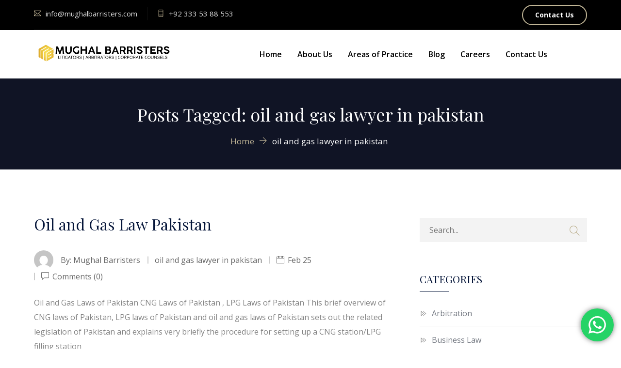

--- FILE ---
content_type: text/html; charset=UTF-8
request_url: https://www.mughalbarristers.com/tag/oil-and-gas-lawyer-in-pakistan/
body_size: 21643
content:
<!DOCTYPE html> <!--[if !IE]><!--><html lang="en-GB"> <!--<![endif]--><head><meta charset="UTF-8"><meta name="viewport" content="width=device-width, initial-scale=1, maximum-scale=1"><meta name="msapplication-TileColor" content=""><meta name="theme-color" content=""><link rel="profile" href="//gmpg.org/xfn/11"><link rel="pingback" href="https://www.mughalbarristers.com/xmlrpc.php"><style>#wpadminbar #wp-admin-bar-wccp_free_top_button .ab-icon:before {
	content: "\f160";
	color: #02CA02;
	top: 3px;
}
#wpadminbar #wp-admin-bar-wccp_free_top_button .ab-icon {
	transform: rotate(45deg);
}</style><meta name='robots' content='index, follow, max-image-preview:large, max-snippet:-1, max-video-preview:-1' /><title>oil and gas lawyer in pakistan Archives - Mughal Barristers</title><link rel="canonical" href="https://www.mughalbarristers.com/tag/oil-and-gas-lawyer-in-pakistan/" /><meta property="og:locale" content="en_GB" /><meta property="og:type" content="article" /><meta property="og:title" content="oil and gas lawyer in pakistan Archives - Mughal Barristers" /><meta property="og:url" content="https://www.mughalbarristers.com/tag/oil-and-gas-lawyer-in-pakistan/" /><meta property="og:site_name" content="Mughal Barristers" /><meta name="twitter:card" content="summary_large_image" /> <script type="application/ld+json" class="yoast-schema-graph">{"@context":"https://schema.org","@graph":[{"@type":"CollectionPage","@id":"https://www.mughalbarristers.com/tag/oil-and-gas-lawyer-in-pakistan/","url":"https://www.mughalbarristers.com/tag/oil-and-gas-lawyer-in-pakistan/","name":"oil and gas lawyer in pakistan Archives - Mughal Barristers","isPartOf":{"@id":"https://www.mughalbarristers.com/#website"},"breadcrumb":{"@id":"https://www.mughalbarristers.com/tag/oil-and-gas-lawyer-in-pakistan/#breadcrumb"},"inLanguage":"en-GB"},{"@type":"BreadcrumbList","@id":"https://www.mughalbarristers.com/tag/oil-and-gas-lawyer-in-pakistan/#breadcrumb","itemListElement":[{"@type":"ListItem","position":1,"name":"Home","item":"https://www.mughalbarristers.com/"},{"@type":"ListItem","position":2,"name":"oil and gas lawyer in pakistan"}]},{"@type":"WebSite","@id":"https://www.mughalbarristers.com/#website","url":"https://www.mughalbarristers.com/","name":"Mughal Barristers","description":"","potentialAction":[{"@type":"SearchAction","target":{"@type":"EntryPoint","urlTemplate":"https://www.mughalbarristers.com/?s={search_term_string}"},"query-input":{"@type":"PropertyValueSpecification","valueRequired":true,"valueName":"search_term_string"}}],"inLanguage":"en-GB"}]}</script> <link rel='dns-prefetch' href='//challenges.cloudflare.com' /><link rel='dns-prefetch' href='//fonts.googleapis.com' /><link rel="alternate" type="application/rss+xml" title="Mughal Barristers &raquo; Feed" href="https://www.mughalbarristers.com/feed/" /><link rel="alternate" type="application/rss+xml" title="Mughal Barristers &raquo; Comments Feed" href="https://www.mughalbarristers.com/comments/feed/" /><link rel="alternate" type="application/rss+xml" title="Mughal Barristers &raquo; oil and gas lawyer in pakistan Tag Feed" href="https://www.mughalbarristers.com/tag/oil-and-gas-lawyer-in-pakistan/feed/" /><style id='wp-img-auto-sizes-contain-inline-css' type='text/css'>img:is([sizes=auto i],[sizes^="auto," i]){contain-intrinsic-size:3000px 1500px}
/*# sourceURL=wp-img-auto-sizes-contain-inline-css */</style><link rel='stylesheet' id='ht_ctc_main_css-css' href='https://www.mughalbarristers.com/wp-content/cache/autoptimize/autoptimize_single_ee19ab392dccdedf83934a1f6ed6713e.php?ver=4.36' type='text/css' media='all' /><style id='wp-emoji-styles-inline-css' type='text/css'>img.wp-smiley, img.emoji {
		display: inline !important;
		border: none !important;
		box-shadow: none !important;
		height: 1em !important;
		width: 1em !important;
		margin: 0 0.07em !important;
		vertical-align: -0.1em !important;
		background: none !important;
		padding: 0 !important;
	}
/*# sourceURL=wp-emoji-styles-inline-css */</style><link rel='stylesheet' id='wp-block-library-css' href='https://www.mughalbarristers.com/wp-includes/css/dist/block-library/style.min.css?ver=6.9' type='text/css' media='all' /><style id='classic-theme-styles-inline-css' type='text/css'>/*! This file is auto-generated */
.wp-block-button__link{color:#fff;background-color:#32373c;border-radius:9999px;box-shadow:none;text-decoration:none;padding:calc(.667em + 2px) calc(1.333em + 2px);font-size:1.125em}.wp-block-file__button{background:#32373c;color:#fff;text-decoration:none}
/*# sourceURL=/wp-includes/css/classic-themes.min.css */</style><style id='global-styles-inline-css' type='text/css'>:root{--wp--preset--aspect-ratio--square: 1;--wp--preset--aspect-ratio--4-3: 4/3;--wp--preset--aspect-ratio--3-4: 3/4;--wp--preset--aspect-ratio--3-2: 3/2;--wp--preset--aspect-ratio--2-3: 2/3;--wp--preset--aspect-ratio--16-9: 16/9;--wp--preset--aspect-ratio--9-16: 9/16;--wp--preset--color--black: #000000;--wp--preset--color--cyan-bluish-gray: #abb8c3;--wp--preset--color--white: #ffffff;--wp--preset--color--pale-pink: #f78da7;--wp--preset--color--vivid-red: #cf2e2e;--wp--preset--color--luminous-vivid-orange: #ff6900;--wp--preset--color--luminous-vivid-amber: #fcb900;--wp--preset--color--light-green-cyan: #7bdcb5;--wp--preset--color--vivid-green-cyan: #00d084;--wp--preset--color--pale-cyan-blue: #8ed1fc;--wp--preset--color--vivid-cyan-blue: #0693e3;--wp--preset--color--vivid-purple: #9b51e0;--wp--preset--color--red: #E04F62;--wp--preset--color--green: #c8dcd2;--wp--preset--color--blue: #b3c6d2;--wp--preset--color--lavender: #c5b1da;--wp--preset--color--light-pink: #f9eded;--wp--preset--color--dark-grey: #333333;--wp--preset--gradient--vivid-cyan-blue-to-vivid-purple: linear-gradient(135deg,rgb(6,147,227) 0%,rgb(155,81,224) 100%);--wp--preset--gradient--light-green-cyan-to-vivid-green-cyan: linear-gradient(135deg,rgb(122,220,180) 0%,rgb(0,208,130) 100%);--wp--preset--gradient--luminous-vivid-amber-to-luminous-vivid-orange: linear-gradient(135deg,rgb(252,185,0) 0%,rgb(255,105,0) 100%);--wp--preset--gradient--luminous-vivid-orange-to-vivid-red: linear-gradient(135deg,rgb(255,105,0) 0%,rgb(207,46,46) 100%);--wp--preset--gradient--very-light-gray-to-cyan-bluish-gray: linear-gradient(135deg,rgb(238,238,238) 0%,rgb(169,184,195) 100%);--wp--preset--gradient--cool-to-warm-spectrum: linear-gradient(135deg,rgb(74,234,220) 0%,rgb(151,120,209) 20%,rgb(207,42,186) 40%,rgb(238,44,130) 60%,rgb(251,105,98) 80%,rgb(254,248,76) 100%);--wp--preset--gradient--blush-light-purple: linear-gradient(135deg,rgb(255,206,236) 0%,rgb(152,150,240) 100%);--wp--preset--gradient--blush-bordeaux: linear-gradient(135deg,rgb(254,205,165) 0%,rgb(254,45,45) 50%,rgb(107,0,62) 100%);--wp--preset--gradient--luminous-dusk: linear-gradient(135deg,rgb(255,203,112) 0%,rgb(199,81,192) 50%,rgb(65,88,208) 100%);--wp--preset--gradient--pale-ocean: linear-gradient(135deg,rgb(255,245,203) 0%,rgb(182,227,212) 50%,rgb(51,167,181) 100%);--wp--preset--gradient--electric-grass: linear-gradient(135deg,rgb(202,248,128) 0%,rgb(113,206,126) 100%);--wp--preset--gradient--midnight: linear-gradient(135deg,rgb(2,3,129) 0%,rgb(40,116,252) 100%);--wp--preset--font-size--small: 13px;--wp--preset--font-size--medium: 20px;--wp--preset--font-size--large: 36px;--wp--preset--font-size--x-large: 42px;--wp--preset--spacing--20: 0.44rem;--wp--preset--spacing--30: 0.67rem;--wp--preset--spacing--40: 1rem;--wp--preset--spacing--50: 1.5rem;--wp--preset--spacing--60: 2.25rem;--wp--preset--spacing--70: 3.38rem;--wp--preset--spacing--80: 5.06rem;--wp--preset--shadow--natural: 6px 6px 9px rgba(0, 0, 0, 0.2);--wp--preset--shadow--deep: 12px 12px 50px rgba(0, 0, 0, 0.4);--wp--preset--shadow--sharp: 6px 6px 0px rgba(0, 0, 0, 0.2);--wp--preset--shadow--outlined: 6px 6px 0px -3px rgb(255, 255, 255), 6px 6px rgb(0, 0, 0);--wp--preset--shadow--crisp: 6px 6px 0px rgb(0, 0, 0);}:where(.is-layout-flex){gap: 0.5em;}:where(.is-layout-grid){gap: 0.5em;}body .is-layout-flex{display: flex;}.is-layout-flex{flex-wrap: wrap;align-items: center;}.is-layout-flex > :is(*, div){margin: 0;}body .is-layout-grid{display: grid;}.is-layout-grid > :is(*, div){margin: 0;}:where(.wp-block-columns.is-layout-flex){gap: 2em;}:where(.wp-block-columns.is-layout-grid){gap: 2em;}:where(.wp-block-post-template.is-layout-flex){gap: 1.25em;}:where(.wp-block-post-template.is-layout-grid){gap: 1.25em;}.has-black-color{color: var(--wp--preset--color--black) !important;}.has-cyan-bluish-gray-color{color: var(--wp--preset--color--cyan-bluish-gray) !important;}.has-white-color{color: var(--wp--preset--color--white) !important;}.has-pale-pink-color{color: var(--wp--preset--color--pale-pink) !important;}.has-vivid-red-color{color: var(--wp--preset--color--vivid-red) !important;}.has-luminous-vivid-orange-color{color: var(--wp--preset--color--luminous-vivid-orange) !important;}.has-luminous-vivid-amber-color{color: var(--wp--preset--color--luminous-vivid-amber) !important;}.has-light-green-cyan-color{color: var(--wp--preset--color--light-green-cyan) !important;}.has-vivid-green-cyan-color{color: var(--wp--preset--color--vivid-green-cyan) !important;}.has-pale-cyan-blue-color{color: var(--wp--preset--color--pale-cyan-blue) !important;}.has-vivid-cyan-blue-color{color: var(--wp--preset--color--vivid-cyan-blue) !important;}.has-vivid-purple-color{color: var(--wp--preset--color--vivid-purple) !important;}.has-black-background-color{background-color: var(--wp--preset--color--black) !important;}.has-cyan-bluish-gray-background-color{background-color: var(--wp--preset--color--cyan-bluish-gray) !important;}.has-white-background-color{background-color: var(--wp--preset--color--white) !important;}.has-pale-pink-background-color{background-color: var(--wp--preset--color--pale-pink) !important;}.has-vivid-red-background-color{background-color: var(--wp--preset--color--vivid-red) !important;}.has-luminous-vivid-orange-background-color{background-color: var(--wp--preset--color--luminous-vivid-orange) !important;}.has-luminous-vivid-amber-background-color{background-color: var(--wp--preset--color--luminous-vivid-amber) !important;}.has-light-green-cyan-background-color{background-color: var(--wp--preset--color--light-green-cyan) !important;}.has-vivid-green-cyan-background-color{background-color: var(--wp--preset--color--vivid-green-cyan) !important;}.has-pale-cyan-blue-background-color{background-color: var(--wp--preset--color--pale-cyan-blue) !important;}.has-vivid-cyan-blue-background-color{background-color: var(--wp--preset--color--vivid-cyan-blue) !important;}.has-vivid-purple-background-color{background-color: var(--wp--preset--color--vivid-purple) !important;}.has-black-border-color{border-color: var(--wp--preset--color--black) !important;}.has-cyan-bluish-gray-border-color{border-color: var(--wp--preset--color--cyan-bluish-gray) !important;}.has-white-border-color{border-color: var(--wp--preset--color--white) !important;}.has-pale-pink-border-color{border-color: var(--wp--preset--color--pale-pink) !important;}.has-vivid-red-border-color{border-color: var(--wp--preset--color--vivid-red) !important;}.has-luminous-vivid-orange-border-color{border-color: var(--wp--preset--color--luminous-vivid-orange) !important;}.has-luminous-vivid-amber-border-color{border-color: var(--wp--preset--color--luminous-vivid-amber) !important;}.has-light-green-cyan-border-color{border-color: var(--wp--preset--color--light-green-cyan) !important;}.has-vivid-green-cyan-border-color{border-color: var(--wp--preset--color--vivid-green-cyan) !important;}.has-pale-cyan-blue-border-color{border-color: var(--wp--preset--color--pale-cyan-blue) !important;}.has-vivid-cyan-blue-border-color{border-color: var(--wp--preset--color--vivid-cyan-blue) !important;}.has-vivid-purple-border-color{border-color: var(--wp--preset--color--vivid-purple) !important;}.has-vivid-cyan-blue-to-vivid-purple-gradient-background{background: var(--wp--preset--gradient--vivid-cyan-blue-to-vivid-purple) !important;}.has-light-green-cyan-to-vivid-green-cyan-gradient-background{background: var(--wp--preset--gradient--light-green-cyan-to-vivid-green-cyan) !important;}.has-luminous-vivid-amber-to-luminous-vivid-orange-gradient-background{background: var(--wp--preset--gradient--luminous-vivid-amber-to-luminous-vivid-orange) !important;}.has-luminous-vivid-orange-to-vivid-red-gradient-background{background: var(--wp--preset--gradient--luminous-vivid-orange-to-vivid-red) !important;}.has-very-light-gray-to-cyan-bluish-gray-gradient-background{background: var(--wp--preset--gradient--very-light-gray-to-cyan-bluish-gray) !important;}.has-cool-to-warm-spectrum-gradient-background{background: var(--wp--preset--gradient--cool-to-warm-spectrum) !important;}.has-blush-light-purple-gradient-background{background: var(--wp--preset--gradient--blush-light-purple) !important;}.has-blush-bordeaux-gradient-background{background: var(--wp--preset--gradient--blush-bordeaux) !important;}.has-luminous-dusk-gradient-background{background: var(--wp--preset--gradient--luminous-dusk) !important;}.has-pale-ocean-gradient-background{background: var(--wp--preset--gradient--pale-ocean) !important;}.has-electric-grass-gradient-background{background: var(--wp--preset--gradient--electric-grass) !important;}.has-midnight-gradient-background{background: var(--wp--preset--gradient--midnight) !important;}.has-small-font-size{font-size: var(--wp--preset--font-size--small) !important;}.has-medium-font-size{font-size: var(--wp--preset--font-size--medium) !important;}.has-large-font-size{font-size: var(--wp--preset--font-size--large) !important;}.has-x-large-font-size{font-size: var(--wp--preset--font-size--x-large) !important;}
:where(.wp-block-post-template.is-layout-flex){gap: 1.25em;}:where(.wp-block-post-template.is-layout-grid){gap: 1.25em;}
:where(.wp-block-term-template.is-layout-flex){gap: 1.25em;}:where(.wp-block-term-template.is-layout-grid){gap: 1.25em;}
:where(.wp-block-columns.is-layout-flex){gap: 2em;}:where(.wp-block-columns.is-layout-grid){gap: 2em;}
:root :where(.wp-block-pullquote){font-size: 1.5em;line-height: 1.6;}
/*# sourceURL=global-styles-inline-css */</style><link rel='stylesheet' id='barristar-elementor-css' href='https://www.mughalbarristers.com/wp-content/cache/autoptimize/autoptimize_single_a9c2499301336198c79c104bef18e99e.php?ver=1.0.0' type='text/css' media='all' /><link rel='stylesheet' id='contact-form-7-css' href='https://www.mughalbarristers.com/wp-content/cache/autoptimize/autoptimize_single_64ac31699f5326cb3c76122498b76f66.php?ver=6.1.4' type='text/css' media='all' /><link rel='stylesheet' id='ez-toc-css' href='https://www.mughalbarristers.com/wp-content/plugins/easy-table-of-contents/assets/css/screen.min.css?ver=2.0.80' type='text/css' media='all' /><style id='ez-toc-inline-css' type='text/css'>div#ez-toc-container .ez-toc-title {font-size: 120%;}div#ez-toc-container .ez-toc-title {font-weight: 500;}div#ez-toc-container ul li , div#ez-toc-container ul li a {font-size: 95%;}div#ez-toc-container ul li , div#ez-toc-container ul li a {font-weight: 500;}div#ez-toc-container nav ul ul li {font-size: 90%;}.ez-toc-box-title {font-weight: bold; margin-bottom: 10px; text-align: center; text-transform: uppercase; letter-spacing: 1px; color: #666; padding-bottom: 5px;position:absolute;top:-4%;left:5%;background-color: inherit;transition: top 0.3s ease;}.ez-toc-box-title.toc-closed {top:-25%;}
.ez-toc-container-direction {direction: ltr;}.ez-toc-counter ul{counter-reset: item ;}.ez-toc-counter nav ul li a::before {content: counters(item, '.', decimal) '. ';display: inline-block;counter-increment: item;flex-grow: 0;flex-shrink: 0;margin-right: .2em; float: left; }.ez-toc-widget-direction {direction: ltr;}.ez-toc-widget-container ul{counter-reset: item ;}.ez-toc-widget-container nav ul li a::before {content: counters(item, '.', decimal) '. ';display: inline-block;counter-increment: item;flex-grow: 0;flex-shrink: 0;margin-right: .2em; float: left; }
/*# sourceURL=ez-toc-inline-css */</style><link rel='stylesheet' id='themify-icons-css' href='https://www.mughalbarristers.com/wp-content/cache/autoptimize/autoptimize_single_22e134d4d9b3aac6ba47550cd1d06565.php?ver=4.6.3' type='text/css' media='all' /><link rel='stylesheet' id='flaticon-css' href='https://www.mughalbarristers.com/wp-content/cache/autoptimize/autoptimize_single_ce99931d2ff7aab717ca55dd63f88a35.php?ver=1.0.0' type='text/css' media='all' /><link rel='stylesheet' id='simple-line-icons-css' href='https://www.mughalbarristers.com/wp-content/cache/autoptimize/autoptimize_single_bc6c208c74c56cb851aabb4538beaf05.php?ver=1.0.0' type='text/css' media='all' /><link rel='stylesheet' id='et-icons-css' href='https://www.mughalbarristers.com/wp-content/cache/autoptimize/autoptimize_single_cc94f0b92875d2409f86808db8f2cef8.php?ver=1.0.0' type='text/css' media='all' /><link rel='stylesheet' id='font-awesome-css' href='https://www.mughalbarristers.com/wp-content/plugins/elementor/assets/lib/font-awesome/css/font-awesome.min.css?ver=4.7.0' type='text/css' media='all' /><link rel='stylesheet' id='bootstrap-css' href='https://www.mughalbarristers.com/wp-content/themes/barristar/assets/css/bootstrap.min.css?ver=3.3.7' type='text/css' media='all' /><link rel='stylesheet' id='animate-css' href='https://www.mughalbarristers.com/wp-content/cache/autoptimize/autoptimize_single_59a980d487269481c23f020977e1f1c8.php?ver=3.5.1' type='text/css' media='all' /><link rel='stylesheet' id='odometer-css' href='https://www.mughalbarristers.com/wp-content/cache/autoptimize/autoptimize_single_c530d921e6de4c6446f25fddd774c34e.php?ver=3.5.1' type='text/css' media='all' /><link rel='stylesheet' id='owl-carousel-css' href='https://www.mughalbarristers.com/wp-content/cache/autoptimize/autoptimize_single_b51416af9e8adbe3d16f5f2526aba221.php?ver=2.0.0' type='text/css' media='all' /><link rel='stylesheet' id='owl-theme-css' href='https://www.mughalbarristers.com/wp-content/cache/autoptimize/autoptimize_single_8c6d37547ed84cbef6238d1d93c10489.php?ver=2.0.0' type='text/css' media='all' /><link rel='stylesheet' id='slick-css' href='https://www.mughalbarristers.com/wp-content/cache/autoptimize/autoptimize_single_13b1b6672b8cfb0d9ae7f899f1c42875.php?ver=1.6.0' type='text/css' media='all' /><link rel='stylesheet' id='slick-theme-css' href='https://www.mughalbarristers.com/wp-content/cache/autoptimize/autoptimize_single_35cc771e2ae0417bee7deb479f1f2c92.php?ver=1.6.0' type='text/css' media='all' /><link rel='stylesheet' id='owl-transitions-css' href='https://www.mughalbarristers.com/wp-content/cache/autoptimize/autoptimize_single_c2d6c2845cb1147fd99ffa05682cb4b8.php?ver=2.0.0' type='text/css' media='all' /><link rel='stylesheet' id='fancybox-css' href='https://www.mughalbarristers.com/wp-content/cache/autoptimize/autoptimize_single_602132ae7cf94bf957b8d62d1297980b.php?ver=2.0.0' type='text/css' media='all' /><link rel='stylesheet' id='barristar-style-css' href='https://www.mughalbarristers.com/wp-content/cache/autoptimize/autoptimize_single_5ac77e98112b5a3baa92c7e6c73b1f24.php?ver=4.0.3' type='text/css' media='all' /><link rel='stylesheet' id='element-css' href='https://www.mughalbarristers.com/wp-content/cache/autoptimize/autoptimize_single_f562657086f8ac92f7dbb3e3157b2f95.php?ver=4.0.3' type='text/css' media='all' /><link rel='stylesheet' id='gutenberg-editor-styles-css' href='https://www.mughalbarristers.com/wp-content/cache/autoptimize/autoptimize_single_7d79d8894720cb3f422d372eeab7fca8.php?ver=6.9' type='text/css' media='all' /><link rel='stylesheet' id='barristar-default-google-fonts-css' href='//fonts.googleapis.com/css?family=Open+Sans%3A300%2C400%2C600%2C700%7CPlayfair+Display%3A400%2C700&#038;ver=4.0.3' type='text/css' media='all' /><link rel='stylesheet' id='barristar-responsive-css' href='https://www.mughalbarristers.com/wp-content/cache/autoptimize/autoptimize_single_03dda93f5d8a6c8ddfa088107eb46fb9.php?ver=4.0.3' type='text/css' media='all' /><link rel='stylesheet' id='barristar-default-style-css' href='https://www.mughalbarristers.com/wp-content/cache/autoptimize/autoptimize_single_4a02317af005ae24298bb63150fb5350.php?ver=6.9' type='text/css' media='all' /><style id='barristar-default-style-inline-css' type='text/css'>.layout-boxed {}.header-style-1 .topbar,.header-style-2 .topbar,.header-style-3 .topbar {background-color:#000000;}.site-header .navigation {background-color:#ffffff;}.header-style-1 #navbar > ul > li a,.header-style-2 #navbar > ul > li a,.header-style-3 #navbar > ul > li a {color:#000000;}.site-footer {background:#000000;}.site-footer .lower-footer {background:#000000;}.site-footer .lower-footer .row .separator {background-color:rgba(192,181,150,0.2);}
/*# sourceURL=barristar-default-style-inline-css */</style> <script type="text/javascript" src="https://www.mughalbarristers.com/wp-includes/js/jquery/jquery.min.js?ver=3.7.1" id="jquery-core-js"></script> <script defer type="text/javascript" src="https://www.mughalbarristers.com/wp-includes/js/jquery/jquery-migrate.min.js?ver=3.4.1" id="jquery-migrate-js"></script> <script defer type="text/javascript" src="https://www.mughalbarristers.com/wp-content/cache/autoptimize/autoptimize_single_1f66fee84da29857336663d0431fb97d.php?ver=4.36" id="ht_ctc_app_js-js"></script> <link rel="https://api.w.org/" href="https://www.mughalbarristers.com/wp-json/" /><link rel="alternate" title="JSON" type="application/json" href="https://www.mughalbarristers.com/wp-json/wp/v2/tags/73" /><link rel="EditURI" type="application/rsd+xml" title="RSD" href="https://www.mughalbarristers.com/xmlrpc.php?rsd" /><meta name="generator" content="WordPress 6.9" /><meta name="google-site-verification" content="dMn5hBHFmOCBtvrmleQPzQAP1UCJGxoy2A8M4lH_oQ8" /><meta name="ahrefs-site-verification" content="c9fd1f26c6260bc928fafc71da2523618655275c178bdc23629e5ac7a4450e98">  <script defer src="[data-uri]"></script> <noscript><div><img src="https://mc.yandex.ru/watch/52252666" style="position:absolute; left:-9999px;" alt="" /></div></noscript>  <script defer src="https://www.googletagmanager.com/gtag/js?id=G-G94D36Y5J5"></script> <script defer src="[data-uri]"></script> <script defer id="wpcp_disable_selection" src="[data-uri]"></script> <script defer id="wpcp_disable_Right_Click" src="[data-uri]"></script> <style>.unselectable
{
-moz-user-select:none;
-webkit-user-select:none;
cursor: default;
}
html
{
-webkit-touch-callout: none;
-webkit-user-select: none;
-khtml-user-select: none;
-moz-user-select: none;
-ms-user-select: none;
user-select: none;
-webkit-tap-highlight-color: rgba(0,0,0,0);
}</style> <script defer id="wpcp_css_disable_selection" src="[data-uri]"></script> <meta name="generator" content="Elementor 3.34.2; features: e_font_icon_svg, additional_custom_breakpoints; settings: css_print_method-external, google_font-enabled, font_display-swap"><style>.e-con.e-parent:nth-of-type(n+4):not(.e-lazyloaded):not(.e-no-lazyload),
				.e-con.e-parent:nth-of-type(n+4):not(.e-lazyloaded):not(.e-no-lazyload) * {
					background-image: none !important;
				}
				@media screen and (max-height: 1024px) {
					.e-con.e-parent:nth-of-type(n+3):not(.e-lazyloaded):not(.e-no-lazyload),
					.e-con.e-parent:nth-of-type(n+3):not(.e-lazyloaded):not(.e-no-lazyload) * {
						background-image: none !important;
					}
				}
				@media screen and (max-height: 640px) {
					.e-con.e-parent:nth-of-type(n+2):not(.e-lazyloaded):not(.e-no-lazyload),
					.e-con.e-parent:nth-of-type(n+2):not(.e-lazyloaded):not(.e-no-lazyload) * {
						background-image: none !important;
					}
				}</style><link rel="icon" href="https://www.mughalbarristers.com/wp-content/uploads/2025/12/cropped-Mughal-Barristers-Logo-FavIcon-32x32.png" sizes="32x32" /><link rel="icon" href="https://www.mughalbarristers.com/wp-content/uploads/2025/12/cropped-Mughal-Barristers-Logo-FavIcon-192x192.png" sizes="192x192" /><link rel="apple-touch-icon" href="https://www.mughalbarristers.com/wp-content/uploads/2025/12/cropped-Mughal-Barristers-Logo-FavIcon-180x180.png" /><meta name="msapplication-TileImage" content="https://www.mughalbarristers.com/wp-content/uploads/2025/12/cropped-Mughal-Barristers-Logo-FavIcon-270x270.png" /><style type="text/css" id="wp-custom-css">#practice-area-custom-box {
	
    border: 1px solid rgba(192, 181, 150, .4);
    background: none;
    text-align: center;
}
.elementor-widget-icon-box .elementor-icon-box-icon {
	padding: 19px 19px 19px 17px;
}

.header-style-2 #navbar {
    border-right: none !important;
}
@media screen and (min-width: 992px) {
.header-style-2 #navbar {
    border-right: none !important;
}
.service-pic {
		display: none;
	}
	.hero-style-1 .slide-caption {
		width: 100% !important;
	}	
	.hero.hero-slider-wrapper {
		height: 350px !important;
	}	
	.page-title {
		height: 350px !important;
	}
	.page-title .container {
		padding-top: 70px !important;
	}</style></head><body data-rsssl=1 class="archive tag tag-oil-and-gas-lawyer-in-pakistan tag-73 wp-embed-responsive wp-theme-barristar unselectable elementor-default elementor-kit-9"><div class="page-wrapper layout-full"><header id="header" class="site-header header-style-1"><div class="topbar" style=""><div class="container"><div class="row"><div class="col col-lg-10 col-md-8 top-contact-info"><div class="contact-info "><ul><li><i class="ti-email"></i> info@mughalbarristers.com</li><li><i class="ti-mobile"></i> +92 333 53 88 553</li></ul></div></div><div class="col col-lg-2 col-md-4"> <a href="https://www.mughalbarristers.com/contact-us/"  class="-link-underline  -simple-link-6972b7e453c97">Contact Us</a></div></div></div></div><nav class="navigation  navbar navbar-default"><div class="container"><div class="navbar-header"> <button type="button" class="open-btn"> <span class="sr-only">Toggle navigation</span> <span class="icon-bar"></span> <span class="icon-bar"></span> <span class="icon-bar"></span> </button><div class="site-logo" style=""> <a class="navbar-brand" href="https://www.mughalbarristers.com/"> <img src="https://www.mughalbarristers.com/wp-content/uploads/2025/12/MB-Logo-New.png" style="max-width:280px;" alt=" "> </a></div></div><div id="navbar" class="navbar-collapse navbar-right collapse navigation-holder  header-padding  no-header-cart"> <button class="close-navbar"><i class="ti-close"></i></button><ul id="menu-main-menu" class="nav navbar-nav"><li id="menu-item-441" class="menu-item menu-item-type-post_type menu-item-object-page menu-item-home menu-item-441"><a href="https://www.mughalbarristers.com/">Home</a></li><li id="menu-item-443" class="menu-item menu-item-type-post_type menu-item-object-page menu-item-443"><a href="https://www.mughalbarristers.com/about-us/">About Us</a></li><li id="menu-item-1552" class="menu-item menu-item-type-post_type menu-item-object-page menu-item-1552"><a href="https://www.mughalbarristers.com/areas-of-practice/">Areas of Practice</a></li><li id="menu-item-442" class="menu-item menu-item-type-post_type menu-item-object-page current_page_parent menu-item-442"><a href="https://www.mughalbarristers.com/blog/">Blog</a></li><li id="menu-item-1860" class="menu-item menu-item-type-post_type menu-item-object-page menu-item-1860"><a href="https://www.mughalbarristers.com/careers/">Careers</a></li><li id="menu-item-444" class="menu-item menu-item-type-post_type menu-item-object-page menu-item-444"><a href="https://www.mughalbarristers.com/contact-us/">Contact Us</a></li></ul></div><div class="cart-search-contact"></div></div></nav></header><section class="page-title   page-title-6972b7e4568ce " style=""><div class="container"><div class="row"><div class="col col-xs-12" style="" ><div class="title"><h2>Posts Tagged: oil and gas lawyer in pakistan</h2></div><nav role="navigation" aria-label="Breadcrumbs" class="breadcrumb-trail breadcrumbs"><ul class="breadcrumb trail-items"><li class="trail-item trail-begin"><a href="https://www.mughalbarristers.com/" rel="home"><span>Home</span></a></li><li class="trail-item"><a href="https://www.mughalbarristers.com/blog/"><span>Blog</span></a></li><li class="trail-item trail-end"><span>oil and gas lawyer in pakistan</span></li></ul></nav></div></div></div></section><div class="blog-pg-section section-padding"><div class="container content-area  right-sidebar" style=""><div class="row"><div class="blog-wrap col-md-8"><div class="blog-content"><div class="post  post-623 type-post status-publish format-standard hentry category-commercial-law category-environment-law tag-oil-and-gas-law-firms-in-pakistan tag-oil-and-gas-laws-in-pakistan tag-oil-and-gas-lawyer-in-pakistan"><h3><a href="https://www.mughalbarristers.com/oil-and-gas-law-pakistan/">Oil and Gas Law Pakistan</a></h3><ul class="post-meta"><li><img alt='' src='https://secure.gravatar.com/avatar/eaa49738f0d26058c57609aaf9d17254cb7aba590d5a21c296764456acea9bac?s=125&#038;d=mm&#038;r=g' srcset='https://secure.gravatar.com/avatar/eaa49738f0d26058c57609aaf9d17254cb7aba590d5a21c296764456acea9bac?s=250&#038;d=mm&#038;r=g 2x' class='avatar avatar-125 photo' height='125' width='125' decoding='async'/></li><li> By: <a href="https://www.mughalbarristers.com/author/mughal/" rel="author">Mughal Barristers</a></li><li>oil and gas lawyer in pakistan</li><li><i class="ti-calendar"></i> <a href="https://www.mughalbarristers.com/oil-and-gas-law-pakistan/">Feb 25</a></li><li> <i class="ti-comment"></i><a class="barristar-comment" href="https://www.mughalbarristers.com/oil-and-gas-law-pakistan/#respond"> Comments (0) </a></li></ul><div class="entry-details"><p>Oil and Gas Laws of Pakistan CNG Laws of Pakistan , LPG Laws of Pakistan This brief overview of CNG laws of Pakistan, LPG laws of Pakistan and oil and gas laws of Pakistan sets out the related legislation of Pakistan and explains very briefly the procedure for setting up a CNG station/LPG filling station</p> <a href="https://www.mughalbarristers.com/oil-and-gas-law-pakistan/" class="read-more">Read More</a></div></div></div></div><div class="blog-sidebar col col-md-4  service-sidebar"><div id="search-1" class=" widget widget_search"><div class="search-widget"><form method="get" id="searchform" action="https://www.mughalbarristers.com/" class="searchform" ><div> <input type="text" name="s" id="s2" placeholder="Search..."> <button type="submit"><i class="ti-search"></i></button></div></form></div></div><div id="categories-1" class="barristar-category widget widget_categories"><h3>Categories</h3><ul><li class="cat-item cat-item-220"><a href="https://www.mughalbarristers.com/category/arbitration-laws-in-pakistan/">Arbitration</a></li><li class="cat-item cat-item-17"><a href="https://www.mughalbarristers.com/category/business-law/">Business Law</a></li><li class="cat-item cat-item-47"><a href="https://www.mughalbarristers.com/category/child-and-divorce/">Child And Divorce</a></li><li class="cat-item cat-item-51"><a href="https://www.mughalbarristers.com/category/commercial-law/">Commercial Law</a></li><li class="cat-item cat-item-80"><a href="https://www.mughalbarristers.com/category/company-registration/">Company Registration</a></li><li class="cat-item cat-item-253"><a href="https://www.mughalbarristers.com/category/construction-engineer/">Construction &amp; Engineer</a></li><li class="cat-item cat-item-130"><a href="https://www.mughalbarristers.com/category/consumer-rights-law/">Consumer Rights Law</a></li><li class="cat-item cat-item-55"><a href="https://www.mughalbarristers.com/category/copyright-trade-mark-patent/">Copyright Trade Mark Patent</a></li><li class="cat-item cat-item-119"><a href="https://www.mughalbarristers.com/category/corporate-law/">Corporate Law</a></li><li class="cat-item cat-item-18"><a href="https://www.mughalbarristers.com/category/criminal-law/">Criminal Law</a></li><li class="cat-item cat-item-19"><a href="https://www.mughalbarristers.com/category/drugs-crime/">Drugs Crime</a></li><li class="cat-item cat-item-20"><a href="https://www.mughalbarristers.com/category/education-law/">Education Law</a></li><li class="cat-item cat-item-99"><a href="https://www.mughalbarristers.com/category/employment-law/">Employment Law</a></li><li class="cat-item cat-item-70"><a href="https://www.mughalbarristers.com/category/environment-law/">Environment Law</a></li><li class="cat-item cat-item-21"><a href="https://www.mughalbarristers.com/category/family-law/">Family Law</a></li><li class="cat-item cat-item-338"><a href="https://www.mughalbarristers.com/category/immigration-law/">Immigration Law</a></li><li class="cat-item cat-item-59"><a href="https://www.mughalbarristers.com/category/import-export-law/">Import Export Law</a></li><li class="cat-item cat-item-115"><a href="https://www.mughalbarristers.com/category/investment-policy/">Investment Policy</a></li><li class="cat-item cat-item-127"><a href="https://www.mughalbarristers.com/category/ipr-law/">IPR Law</a></li><li class="cat-item cat-item-134"><a href="https://www.mughalbarristers.com/category/ngo/">NGO</a></li><li class="cat-item cat-item-165"><a href="https://www.mughalbarristers.com/category/nikkah-and-court-marriage/">Nikkah And Court Marriage</a></li><li class="cat-item cat-item-217"><a href="https://www.mughalbarristers.com/category/rental-laws/">Rental Laws</a></li><li class="cat-item cat-item-66"><a href="https://www.mughalbarristers.com/category/tax-law/">Tax Law</a></li><li class="cat-item cat-item-90"><a href="https://www.mughalbarristers.com/category/womans-rights/">Woman&#039;s Rights</a></li></ul></div><div id="tag_cloud-1" class=" widget widget_tag_cloud"><h3>Tags</h3><div class="tagcloud"><a href="https://www.mughalbarristers.com/tag/business-formation-law-in-pakistan/" class="tag-cloud-link tag-link-171 tag-link-position-1" style="font-size: 8pt;" aria-label="business formation law in pakistan (1 item)">business formation law in pakistan</a> <a href="https://www.mughalbarristers.com/tag/business-in-pakistan/" class="tag-cloud-link tag-link-172 tag-link-position-2" style="font-size: 8pt;" aria-label="business in pakistan (1 item)">business in pakistan</a> <a href="https://www.mughalbarristers.com/tag/business-partnership-in-pakistan/" class="tag-cloud-link tag-link-173 tag-link-position-3" style="font-size: 8pt;" aria-label="business partnership in pakistan (1 item)">business partnership in pakistan</a> <a href="https://www.mughalbarristers.com/tag/child-custody-in-islam/" class="tag-cloud-link tag-link-203 tag-link-position-4" style="font-size: 8pt;" aria-label="child custody in islam (1 item)">child custody in islam</a> <a href="https://www.mughalbarristers.com/tag/chinese-company-in-pakistan/" class="tag-cloud-link tag-link-196 tag-link-position-5" style="font-size: 8pt;" aria-label="chinese company in pakistan (1 item)">chinese company in pakistan</a> <a href="https://www.mughalbarristers.com/tag/cpec/" class="tag-cloud-link tag-link-197 tag-link-position-6" style="font-size: 8pt;" aria-label="cpec (1 item)">cpec</a> <a href="https://www.mughalbarristers.com/tag/custom-law-on-foreign-dealings/" class="tag-cloud-link tag-link-178 tag-link-position-7" style="font-size: 8pt;" aria-label="custom law on foreign dealings (1 item)">custom law on foreign dealings</a> <a href="https://www.mughalbarristers.com/tag/custom-laws-in-pakistan/" class="tag-cloud-link tag-link-179 tag-link-position-8" style="font-size: 8pt;" aria-label="custom laws in pakistan (1 item)">custom laws in pakistan</a> <a href="https://www.mughalbarristers.com/tag/difference-between-nikkah-and-court-marriage-in-pakistan/" class="tag-cloud-link tag-link-164 tag-link-position-9" style="font-size: 8pt;" aria-label="difference between nikkah and court marriage in pakistan (1 item)">difference between nikkah and court marriage in pakistan</a> <a href="https://www.mughalbarristers.com/tag/divorce-law-firm-in-islamabad/" class="tag-cloud-link tag-link-204 tag-link-position-10" style="font-size: 8pt;" aria-label="divorce law firm in islamabad (1 item)">divorce law firm in islamabad</a> <a href="https://www.mughalbarristers.com/tag/divorce-law-firm-in-pakistan/" class="tag-cloud-link tag-link-205 tag-link-position-11" style="font-size: 8pt;" aria-label="divorce law firm in pakistan (1 item)">divorce law firm in pakistan</a> <a href="https://www.mughalbarristers.com/tag/divorce-lawyer-in-islamabad/" class="tag-cloud-link tag-link-166 tag-link-position-12" style="font-size: 8pt;" aria-label="divorce lawyer in islamabad (1 item)">divorce lawyer in islamabad</a> <a href="https://www.mughalbarristers.com/tag/divorce-lawyer-in-pakistan/" class="tag-cloud-link tag-link-167 tag-link-position-13" style="font-size: 8pt;" aria-label="divorce lawyer in pakistan (1 item)">divorce lawyer in pakistan</a> <a href="https://www.mughalbarristers.com/tag/divorce-procedure-in-pakistan/" class="tag-cloud-link tag-link-168 tag-link-position-14" style="font-size: 8pt;" aria-label="divorce procedure in pakistan (1 item)">divorce procedure in pakistan</a> <a href="https://www.mughalbarristers.com/tag/divorce-under-family-law-in-pakistan/" class="tag-cloud-link tag-link-208 tag-link-position-15" style="font-size: 8pt;" aria-label="divorce under family law in pakistan (1 item)">divorce under family law in pakistan</a> <a href="https://www.mughalbarristers.com/tag/ecommerce-act-in-pakistan/" class="tag-cloud-link tag-link-182 tag-link-position-16" style="font-size: 8pt;" aria-label="ecommerce act in pakistan (1 item)">ecommerce act in pakistan</a> <a href="https://www.mughalbarristers.com/tag/ecommerce-business-law-in-pakistan/" class="tag-cloud-link tag-link-183 tag-link-position-17" style="font-size: 8pt;" aria-label="ecommerce business law in pakistan (1 item)">ecommerce business law in pakistan</a> <a href="https://www.mughalbarristers.com/tag/ecommerce-laws-in-pakistan/" class="tag-cloud-link tag-link-184 tag-link-position-18" style="font-size: 8pt;" aria-label="ecommerce laws in pakistan (1 item)">ecommerce laws in pakistan</a> <a href="https://www.mughalbarristers.com/tag/ecommerce-rules-and-regulations-in-pakistan/" class="tag-cloud-link tag-link-185 tag-link-position-19" style="font-size: 8pt;" aria-label="ecommerce rules and regulations in pakistan (1 item)">ecommerce rules and regulations in pakistan</a> <a href="https://www.mughalbarristers.com/tag/employee-rights-in-pakistan/" class="tag-cloud-link tag-link-186 tag-link-position-20" style="font-size: 8pt;" aria-label="employee rights in pakistan (1 item)">employee rights in pakistan</a> <a href="https://www.mughalbarristers.com/tag/employment-laws-in-pakistan/" class="tag-cloud-link tag-link-187 tag-link-position-21" style="font-size: 8pt;" aria-label="employment laws in pakistan (1 item)">employment laws in pakistan</a> <a href="https://www.mughalbarristers.com/tag/family-law-firm-in-islamabad/" class="tag-cloud-link tag-link-206 tag-link-position-22" style="font-size: 8pt;" aria-label="family law firm in islamabad (1 item)">family law firm in islamabad</a> <a href="https://www.mughalbarristers.com/tag/family-law-firm-in-pakistan/" class="tag-cloud-link tag-link-207 tag-link-position-23" style="font-size: 8pt;" aria-label="family law firm in pakistan (1 item)">family law firm in pakistan</a> <a href="https://www.mughalbarristers.com/tag/faqs-about-divorce-in-pakistan/" class="tag-cloud-link tag-link-209 tag-link-position-24" style="font-size: 8pt;" aria-label="faqs about divorce in pakistan (1 item)">faqs about divorce in pakistan</a> <a href="https://www.mughalbarristers.com/tag/foreign-company-in-pakistan/" class="tag-cloud-link tag-link-141 tag-link-position-25" style="font-size: 22pt;" aria-label="foreign company in pakistan (2 items)">foreign company in pakistan</a> <a href="https://www.mughalbarristers.com/tag/franchising-laws-in-pakistan/" class="tag-cloud-link tag-link-190 tag-link-position-26" style="font-size: 8pt;" aria-label="franchising laws in pakistan (1 item)">franchising laws in pakistan</a> <a href="https://www.mughalbarristers.com/tag/franchising-licensing-in-pakistan/" class="tag-cloud-link tag-link-191 tag-link-position-27" style="font-size: 8pt;" aria-label="franchising licensing in pakistan (1 item)">franchising licensing in pakistan</a> <a href="https://www.mughalbarristers.com/tag/franchising-licensing-laws-in-pakistan/" class="tag-cloud-link tag-link-192 tag-link-position-28" style="font-size: 8pt;" aria-label="franchising licensing laws in pakistan (1 item)">franchising licensing laws in pakistan</a> <a href="https://www.mughalbarristers.com/tag/frequently-asked-questions-about-divorce-under-family-law-in-pakistan/" class="tag-cloud-link tag-link-210 tag-link-position-29" style="font-size: 8pt;" aria-label="frequently asked questions about divorce under family law in pakistan (1 item)">frequently asked questions about divorce under family law in pakistan</a> <a href="https://www.mughalbarristers.com/tag/how-to-get-divorce-in-pakistan/" class="tag-cloud-link tag-link-169 tag-link-position-30" style="font-size: 8pt;" aria-label="how to get divorce in pakistan (1 item)">how to get divorce in pakistan</a> <a href="https://www.mughalbarristers.com/tag/how-to-register-chinese-company-in-pakistan/" class="tag-cloud-link tag-link-198 tag-link-position-31" style="font-size: 8pt;" aria-label="how to register chinese company in pakistan (1 item)">how to register chinese company in pakistan</a> <a href="https://www.mughalbarristers.com/tag/impact-of-pakistani-custom-law/" class="tag-cloud-link tag-link-180 tag-link-position-32" style="font-size: 8pt;" aria-label="impact of pakistani custom law (1 item)">impact of pakistani custom law</a> <a href="https://www.mughalbarristers.com/tag/invest-in-pakistan/" class="tag-cloud-link tag-link-199 tag-link-position-33" style="font-size: 8pt;" aria-label="invest in pakistan (1 item)">invest in pakistan</a> <a href="https://www.mughalbarristers.com/tag/labour-laws-in-pakistan/" class="tag-cloud-link tag-link-188 tag-link-position-34" style="font-size: 8pt;" aria-label="labour laws in pakistan (1 item)">labour laws in pakistan</a> <a href="https://www.mughalbarristers.com/tag/labour-rights-in-pakistan/" class="tag-cloud-link tag-link-189 tag-link-position-35" style="font-size: 8pt;" aria-label="labour rights in pakistan (1 item)">labour rights in pakistan</a> <a href="https://www.mughalbarristers.com/tag/pakistani-custom-laws/" class="tag-cloud-link tag-link-181 tag-link-position-36" style="font-size: 8pt;" aria-label="pakistani custom laws (1 item)">pakistani custom laws</a> <a href="https://www.mughalbarristers.com/tag/procedure-of-divorce-in-pakistan/" class="tag-cloud-link tag-link-170 tag-link-position-37" style="font-size: 8pt;" aria-label="procedure of divorce in pakistan (1 item)">procedure of divorce in pakistan</a> <a href="https://www.mughalbarristers.com/tag/public-procurement-regulatory-authority-in-pakistan/" class="tag-cloud-link tag-link-147 tag-link-position-38" style="font-size: 22pt;" aria-label="public procurement regulatory authority in pakistan (2 items)">public procurement regulatory authority in pakistan</a> <a href="https://www.mughalbarristers.com/tag/recovery-of-advance-payments/" class="tag-cloud-link tag-link-161 tag-link-position-39" style="font-size: 8pt;" aria-label="recovery of advance payments (1 item)">recovery of advance payments</a> <a href="https://www.mughalbarristers.com/tag/recovery-of-advance-payments-law/" class="tag-cloud-link tag-link-162 tag-link-position-40" style="font-size: 8pt;" aria-label="recovery of advance payments law (1 item)">recovery of advance payments law</a> <a href="https://www.mughalbarristers.com/tag/recovery-of-advance-payments-law-in-pakistan/" class="tag-cloud-link tag-link-163 tag-link-position-41" style="font-size: 8pt;" aria-label="recovery of advance payments law in pakistan (1 item)">recovery of advance payments law in pakistan</a> <a href="https://www.mughalbarristers.com/tag/register-business-in-pakistan/" class="tag-cloud-link tag-link-200 tag-link-position-42" style="font-size: 8pt;" aria-label="register business in pakistan (1 item)">register business in pakistan</a> <a href="https://www.mughalbarristers.com/tag/register-chinese-company-in-pakistan/" class="tag-cloud-link tag-link-201 tag-link-position-43" style="font-size: 8pt;" aria-label="register chinese company in pakistan (1 item)">register chinese company in pakistan</a> <a href="https://www.mughalbarristers.com/tag/register-foreign-company-in-pakistan/" class="tag-cloud-link tag-link-202 tag-link-position-44" style="font-size: 8pt;" aria-label="register foreign company in pakistan (1 item)">register foreign company in pakistan</a> <a href="https://www.mughalbarristers.com/tag/registration-of-foreign-company-in-pakistan/" class="tag-cloud-link tag-link-142 tag-link-position-45" style="font-size: 22pt;" aria-label="registration of foreign company in pakistan (2 items)">registration of foreign company in pakistan</a></div></div></div></div></div></div><footer class="site-footer"><div class="upper-footer"><div class="footer-widget-area"><div class="container"><div class="row"><div class="col-lg-3 col-md-3 col-sm-6"><div class=" widget -navigation-widget"><div class="widget-title"><h3>Quick Link</h3></div><div class=" nav-notenabled-child"><div class="menu-quick-link-container"><ul id="menu-quick-link-1" class="menu -sidenav"><li class="menu-item menu-item-type-post_type menu-item-object-page menu-item-home menu-item-192"><a href="https://www.mughalbarristers.com/">Home</a></li><li class="menu-item menu-item-type-post_type menu-item-object-page menu-item-191"><a href="https://www.mughalbarristers.com/about-us/">About Us</a></li><li class="menu-item menu-item-type-post_type menu-item-object-page current_page_parent menu-item-189"><a href="https://www.mughalbarristers.com/blog/">Blog</a></li><li class="menu-item menu-item-type-post_type menu-item-object-page menu-item-1861"><a href="https://www.mughalbarristers.com/careers/">Careers</a></li><li class="menu-item menu-item-type-post_type menu-item-object-page menu-item-190"><a href="https://www.mughalbarristers.com/contact-us/">Contact Us</a></li></ul></div></div><div class="clear"></div></div></div><div class="col-lg-3 col-md-3 col-sm-6"><div class=" widget -navigation-widget"><div class="widget-title"><h3>Practice Area</h3></div><div class=" nav-notenabled-child"><div class="menu-practice-area-container"><ul id="menu-practice-area-1" class="menu -sidenav"><li class="menu-item menu-item-type-custom menu-item-object-custom menu-item-1553"><a href="https://www.mughalbarristers.com/service/family-law/">Family Law</a></li><li class="menu-item menu-item-type-custom menu-item-object-custom menu-item-1555"><a href="https://www.mughalbarristers.com/service/corporate-and-commercial/">Commercial Law</a></li><li class="menu-item menu-item-type-custom menu-item-object-custom menu-item-1556"><a href="https://www.mughalbarristers.com/service/litigation-all-courts/">Litigation (All Courts)</a></li><li class="menu-item menu-item-type-custom menu-item-object-custom menu-item-1557"><a href="https://www.mughalbarristers.com/service/aviation-law/">Aviation Law</a></li><li class="menu-item menu-item-type-custom menu-item-object-custom menu-item-1862"><a href="https://www.mughalbarristers.com/service/child-law/">Child Law</a></li></ul></div></div><div class="clear"></div></div></div><div class="col-lg-3 col-md-3 col-sm-6"><div class=" widget -navigation-widget"><div class="widget-title"><h3>More</h3></div><div class=" nav-notenabled-child"><div class="menu-more-practice-area-container"><ul id="menu-more-practice-area-1" class="menu -sidenav"><li class="menu-item menu-item-type-custom menu-item-object-custom menu-item-1558"><a href="https://www.mughalbarristers.com/service/real-estate-and-property/">Real Estate</a></li><li class="menu-item menu-item-type-custom menu-item-object-custom menu-item-1559"><a href="https://www.mughalbarristers.com/service/tax-law/">Tax Law</a></li><li class="menu-item menu-item-type-custom menu-item-object-custom menu-item-1863"><a href="https://www.mughalbarristers.com/service/international-trade/">International Trade</a></li><li class="menu-item menu-item-type-custom menu-item-object-custom menu-item-1560"><a href="https://www.mughalbarristers.com/areas-of-practice/">View All</a></li></ul></div></div><div class="clear"></div></div></div><div class="col-lg-3 col-md-3 col-sm-6"><div class=" widget text-widget"><div class="widget-title"><h3>Contact Us</h3></div><div class="contact-widget "><ul class="social"><li>Office Address
198, 3rd Road, G-10/4, Islamabad</li><li><span>Phone: </span>+92 333 53 88 553</li><li><span>Email: </span>info@mughalbarristers.com</li><li><span>Website: </span>www.mughalbarristers.com</li></ul></div><div class="clear"></div></div></div></div></div></div></div><div class="lower-footer"><div class="container"><div class="row"><div class="separator"></div><div class="col col-xs-12"><p>&copy; Copyright 2026 | <a href="https://www.mughalbarristers.com">Mughal Barristers</a> | All right reserved.<p></div></div></div></div></footer></div> <script type="speculationrules">{"prefetch":[{"source":"document","where":{"and":[{"href_matches":"/*"},{"not":{"href_matches":["/wp-*.php","/wp-admin/*","/wp-content/uploads/*","/wp-content/*","/wp-content/plugins/*","/wp-content/themes/barristar/*","/*\\?(.+)"]}},{"not":{"selector_matches":"a[rel~=\"nofollow\"]"}},{"not":{"selector_matches":".no-prefetch, .no-prefetch a"}}]},"eagerness":"conservative"}]}</script> <style id="barristar-inline-style" type="text/css">.page-title-6972b7e4568ce.page-title {background-color:#000000;}</style><div id="wpcp-error-message" class="msgmsg-box-wpcp hideme"><span>error: </span>Content is protected !!</div> <script defer src="[data-uri]"></script> <style>@media print {
	body * {display: none !important;}
		body:after {
		content: "You are not allowed to print preview this page, Thank you"; }
	}</style><style type="text/css">#wpcp-error-message {
	    direction: ltr;
	    text-align: center;
	    transition: opacity 900ms ease 0s;
	    z-index: 99999999;
	}
	.hideme {
    	opacity:0;
    	visibility: hidden;
	}
	.showme {
    	opacity:1;
    	visibility: visible;
	}
	.msgmsg-box-wpcp {
		border:1px solid #f5aca6;
		border-radius: 10px;
		color: #555;
		font-family: Tahoma;
		font-size: 11px;
		margin: 10px;
		padding: 10px 36px;
		position: fixed;
		width: 255px;
		top: 50%;
  		left: 50%;
  		margin-top: -10px;
  		margin-left: -130px;
  		-webkit-box-shadow: 0px 0px 34px 2px rgba(242,191,191,1);
		-moz-box-shadow: 0px 0px 34px 2px rgba(242,191,191,1);
		box-shadow: 0px 0px 34px 2px rgba(242,191,191,1);
	}
	.msgmsg-box-wpcp span {
		font-weight:bold;
		text-transform:uppercase;
	}
		.warning-wpcp {
		background:#ffecec url('https://www.mughalbarristers.com/wp-content/plugins/wp-content-copy-protector/images/warning.png') no-repeat 10px 50%;
	}</style><style id="ht-ctc-entry-animations">.ht_ctc_entry_animation{animation-duration:0.4s;animation-fill-mode:both;animation-delay:0s;animation-iteration-count:1;}			@keyframes ht_ctc_anim_corner {0% {opacity: 0;transform: scale(0);}100% {opacity: 1;transform: scale(1);}}.ht_ctc_an_entry_corner {animation-name: ht_ctc_anim_corner;animation-timing-function: cubic-bezier(0.25, 1, 0.5, 1);transform-origin: bottom var(--side, right);}</style><div class="ht-ctc ht-ctc-chat ctc-analytics ctc_wp_desktop style-3_1  ht_ctc_entry_animation ht_ctc_an_entry_corner " id="ht-ctc-chat" 
 style="display: none;  position: fixed; bottom: 15px; right: 15px;"   ><div class="ht_ctc_style ht_ctc_chat_style"><style id="ht-ctc-s3">.ht-ctc .ctc_s_3_1:hover svg stop{stop-color:#25D366;}.ht-ctc .ctc_s_3_1:hover .ht_ctc_padding,.ht-ctc .ctc_s_3_1:hover .ctc_cta_stick{background-color:#25D366 !important;box-shadow:0px 0px 11px rgba(0,0,0,.5);}</style><div  style="display:flex;justify-content:center;align-items:center; " class="ctc_s_3_1 ctc_s3_1 ctc_nb" data-nb_top="-4px" data-nb_right="-4px"><p class="ctc-analytics ctc_cta ctc_cta_stick ht-ctc-cta  ht-ctc-cta-hover " style="padding: 0px 16px; line-height: 1.6; font-size: 15px; background-color: #25d366; color: #ffffff; border-radius:10px; margin:0 10px;  display: none; order: 0; ">WhatsApp us</p><div class="ctc-analytics ht_ctc_padding" style="background-color: #25D366; padding: 16px; border-radius: 50%; box-shadow: 0px 0px 11px rgba(0,0,0,.5);"> <svg style="pointer-events:none; display:block; height:36px; width:36px;" width="36px" height="36px" viewBox="0 0 1219.547 1225.016"> <path style="fill: #E0E0E0;" fill="#E0E0E0" d="M1041.858 178.02C927.206 63.289 774.753.07 612.325 0 277.617 0 5.232 272.298 5.098 606.991c-.039 106.986 27.915 211.42 81.048 303.476L0 1225.016l321.898-84.406c88.689 48.368 188.547 73.855 290.166 73.896h.258.003c334.654 0 607.08-272.346 607.222-607.023.056-162.208-63.052-314.724-177.689-429.463zm-429.533 933.963h-.197c-90.578-.048-179.402-24.366-256.878-70.339l-18.438-10.93-191.021 50.083 51-186.176-12.013-19.087c-50.525-80.336-77.198-173.175-77.16-268.504.111-278.186 226.507-504.503 504.898-504.503 134.812.056 261.519 52.604 356.814 147.965 95.289 95.36 147.728 222.128 147.688 356.948-.118 278.195-226.522 504.543-504.693 504.543z"/> <linearGradient id="htwaicona-chat" gradientUnits="userSpaceOnUse" x1="609.77" y1="1190.114" x2="609.77" y2="21.084"> <stop id="s3_1_offset_1" offset="0" stop-color="#25D366"/> <stop id="s3_1_offset_2" offset="1" stop-color="#25D366"/> </linearGradient> <path style="fill: url(#htwaicona-chat);" fill="url(#htwaicona-chat)" d="M27.875 1190.114l82.211-300.18c-50.719-87.852-77.391-187.523-77.359-289.602.133-319.398 260.078-579.25 579.469-579.25 155.016.07 300.508 60.398 409.898 169.891 109.414 109.492 169.633 255.031 169.57 409.812-.133 319.406-260.094 579.281-579.445 579.281-.023 0 .016 0 0 0h-.258c-96.977-.031-192.266-24.375-276.898-70.5l-307.188 80.548z"/> <image overflow="visible" opacity=".08" width="682" height="639" transform="translate(270.984 291.372)"/> <path fill-rule="evenodd" clip-rule="evenodd" style="fill: #FFF;" fill="#FFF" d="M462.273 349.294c-11.234-24.977-23.062-25.477-33.75-25.914-8.742-.375-18.75-.352-28.742-.352-10 0-26.25 3.758-39.992 18.766-13.75 15.008-52.5 51.289-52.5 125.078 0 73.797 53.75 145.102 61.242 155.117 7.5 10 103.758 166.266 256.203 226.383 126.695 49.961 152.477 40.023 179.977 37.523s88.734-36.273 101.234-71.297c12.5-35.016 12.5-65.031 8.75-71.305-3.75-6.25-13.75-10-28.75-17.5s-88.734-43.789-102.484-48.789-23.75-7.5-33.75 7.516c-10 15-38.727 48.773-47.477 58.773-8.75 10.023-17.5 11.273-32.5 3.773-15-7.523-63.305-23.344-120.609-74.438-44.586-39.75-74.688-88.844-83.438-103.859-8.75-15-.938-23.125 6.586-30.602 6.734-6.719 15-17.508 22.5-26.266 7.484-8.758 9.984-15.008 14.984-25.008 5-10.016 2.5-18.773-1.25-26.273s-32.898-81.67-46.234-111.326z"/> <path style="fill: #FFFFFF;" fill="#FFF" d="M1036.898 176.091C923.562 62.677 772.859.185 612.297.114 281.43.114 12.172 269.286 12.039 600.137 12 705.896 39.633 809.13 92.156 900.13L7 1211.067l318.203-83.438c87.672 47.812 186.383 73.008 286.836 73.047h.255.003c330.812 0 600.109-269.219 600.25-600.055.055-160.343-62.328-311.108-175.649-424.53zm-424.601 923.242h-.195c-89.539-.047-177.344-24.086-253.93-69.531l-18.227-10.805-188.828 49.508 50.414-184.039-11.875-18.867c-49.945-79.414-76.312-171.188-76.273-265.422.109-274.992 223.906-498.711 499.102-498.711 133.266.055 258.516 52 352.719 146.266 94.195 94.266 146.031 219.578 145.992 352.852-.118 274.999-223.923 498.749-498.899 498.749z"/> </svg></div></div></div></div> <span class="ht_ctc_chat_data" data-settings="{&quot;number&quot;:&quot;923335388553&quot;,&quot;pre_filled&quot;:&quot;&quot;,&quot;dis_m&quot;:&quot;show&quot;,&quot;dis_d&quot;:&quot;show&quot;,&quot;css&quot;:&quot;cursor: pointer; z-index: 99999999;&quot;,&quot;pos_d&quot;:&quot;position: fixed; bottom: 15px; right: 15px;&quot;,&quot;pos_m&quot;:&quot;position: fixed; bottom: 15px; right: 15px;&quot;,&quot;side_d&quot;:&quot;right&quot;,&quot;side_m&quot;:&quot;right&quot;,&quot;schedule&quot;:&quot;no&quot;,&quot;se&quot;:150,&quot;ani&quot;:&quot;no-animation&quot;,&quot;url_target_d&quot;:&quot;_blank&quot;,&quot;ga&quot;:&quot;yes&quot;,&quot;gtm&quot;:&quot;1&quot;,&quot;fb&quot;:&quot;yes&quot;,&quot;webhook_format&quot;:&quot;json&quot;,&quot;g_init&quot;:&quot;default&quot;,&quot;g_an_event_name&quot;:&quot;click to chat&quot;,&quot;gtm_event_name&quot;:&quot;Click to Chat&quot;,&quot;pixel_event_name&quot;:&quot;Click to Chat by HoliThemes&quot;}" data-rest="eb37e3f3c7"></span> <script defer src="[data-uri]"></script> <script defer type="text/javascript" src="https://www.mughalbarristers.com/wp-content/cache/autoptimize/autoptimize_single_2f0f4f8d62a97c976a9f08facbd80171.php?ver=6.9" id="plugin-scripts-js"></script> <script type="text/javascript" src="https://www.mughalbarristers.com/wp-includes/js/dist/hooks.min.js?ver=dd5603f07f9220ed27f1" id="wp-hooks-js"></script> <script type="text/javascript" src="https://www.mughalbarristers.com/wp-includes/js/dist/i18n.min.js?ver=c26c3dc7bed366793375" id="wp-i18n-js"></script> <script defer id="wp-i18n-js-after" src="[data-uri]"></script> <script defer type="text/javascript" src="https://www.mughalbarristers.com/wp-content/cache/autoptimize/autoptimize_single_96e7dc3f0e8559e4a3f3ca40b17ab9c3.php?ver=6.1.4" id="swv-js"></script> <script defer id="contact-form-7-js-translations" src="[data-uri]"></script> <script defer id="contact-form-7-js-before" src="[data-uri]"></script> <script defer type="text/javascript" src="https://www.mughalbarristers.com/wp-content/cache/autoptimize/autoptimize_single_2912c657d0592cc532dff73d0d2ce7bb.php?ver=6.1.4" id="contact-form-7-js"></script> <script defer type="text/javascript" src="https://challenges.cloudflare.com/turnstile/v0/api.js" id="cloudflare-turnstile-js" data-wp-strategy="async"></script> <script defer id="cloudflare-turnstile-js-after" src="[data-uri]"></script> <script defer id="ez-toc-scroll-scriptjs-js-extra" src="[data-uri]"></script> <script defer type="text/javascript" src="https://www.mughalbarristers.com/wp-content/plugins/easy-table-of-contents/assets/js/smooth_scroll.min.js?ver=2.0.80" id="ez-toc-scroll-scriptjs-js"></script> <script defer type="text/javascript" src="https://www.mughalbarristers.com/wp-content/plugins/easy-table-of-contents/vendor/js-cookie/js.cookie.min.js?ver=2.2.1" id="ez-toc-js-cookie-js"></script> <script defer type="text/javascript" src="https://www.mughalbarristers.com/wp-content/plugins/easy-table-of-contents/vendor/sticky-kit/jquery.sticky-kit.min.js?ver=1.9.2" id="ez-toc-jquery-sticky-kit-js"></script> <script defer id="ez-toc-js-js-extra" src="[data-uri]"></script> <script defer type="text/javascript" src="https://www.mughalbarristers.com/wp-content/plugins/easy-table-of-contents/assets/js/front.min.js?ver=2.0.80-1767586546" id="ez-toc-js-js"></script> <script defer type="text/javascript" src="https://www.mughalbarristers.com/wp-content/themes/barristar/assets/js/bootstrap.min.js?ver=3.3.7" id="bootstrap-js"></script> <script defer type="text/javascript" src="https://www.mughalbarristers.com/wp-includes/js/imagesloaded.min.js?ver=5.0.0" id="imagesloaded-js"></script> <script defer type="text/javascript" src="https://www.mughalbarristers.com/wp-content/themes/barristar/assets/js/isotope.min.js?ver=2.2.2" id="isotope-js"></script> <script defer type="text/javascript" src="https://www.mughalbarristers.com/wp-content/themes/barristar/assets/js/fancybox.min.js?ver=2.1.5" id="fancybox-js"></script> <script defer type="text/javascript" src="https://www.mughalbarristers.com/wp-includes/js/masonry.min.js?ver=4.2.2" id="masonry-js"></script> <script defer type="text/javascript" src="https://www.mughalbarristers.com/wp-content/cache/autoptimize/autoptimize_single_21c5f8d360593033a2134984dd8f4d45.php?ver=2.0.0" id="owl-carousel-js"></script> <script defer type="text/javascript" src="https://www.mughalbarristers.com/wp-content/cache/autoptimize/autoptimize_single_223a23f24e69c35c970b0409744df7dd.php?ver=1.4.0" id="jquery-easing-js"></script> <script defer type="text/javascript" src="https://www.mughalbarristers.com/wp-content/themes/barristar/assets/js/wow.min.js?ver=1.4.0" id="wow-js"></script> <script defer type="text/javascript" src="https://www.mughalbarristers.com/wp-content/cache/autoptimize/autoptimize_single_b31a97eb0224abe6a54f4525bac22063.php?ver=1.1.0" id="magnific-popup-js"></script> <script defer type="text/javascript" src="https://www.mughalbarristers.com/wp-content/cache/autoptimize/autoptimize_single_7178f7a96ea43463b0b1c5f1031b40c3.php?ver=1.6.0" id="slick-slider-js"></script> <script defer type="text/javascript" src="https://www.mughalbarristers.com/wp-content/themes/barristar/assets/js/odometer.min.js?ver=0.4.8" id="odometer-js"></script> <script defer type="text/javascript" src="https://www.mughalbarristers.com/wp-content/cache/autoptimize/autoptimize_single_03038e04e234ad761dd236809872fe58.php?ver=1.0.0" id="wc-quantity-increment-js"></script> <script defer type="text/javascript" src="https://www.mughalbarristers.com/wp-content/cache/autoptimize/autoptimize_single_14d6580ddbe4100fe80b75b3224dfb9a.php?ver=4.0.3" id="barristar-scripts-js"></script> <script defer type="text/javascript" src="https://www.mughalbarristers.com/wp-content/themes/barristar/assets/js/jquery.validate.min.js?ver=1.9.0" id="barristar-validate-js"></script> <script id="wp-emoji-settings" type="application/json">{"baseUrl":"https://s.w.org/images/core/emoji/17.0.2/72x72/","ext":".png","svgUrl":"https://s.w.org/images/core/emoji/17.0.2/svg/","svgExt":".svg","source":{"concatemoji":"https://www.mughalbarristers.com/wp-includes/js/wp-emoji-release.min.js?ver=6.9"}}</script> <script type="module">/*! This file is auto-generated */
const a=JSON.parse(document.getElementById("wp-emoji-settings").textContent),o=(window._wpemojiSettings=a,"wpEmojiSettingsSupports"),s=["flag","emoji"];function i(e){try{var t={supportTests:e,timestamp:(new Date).valueOf()};sessionStorage.setItem(o,JSON.stringify(t))}catch(e){}}function c(e,t,n){e.clearRect(0,0,e.canvas.width,e.canvas.height),e.fillText(t,0,0);t=new Uint32Array(e.getImageData(0,0,e.canvas.width,e.canvas.height).data);e.clearRect(0,0,e.canvas.width,e.canvas.height),e.fillText(n,0,0);const a=new Uint32Array(e.getImageData(0,0,e.canvas.width,e.canvas.height).data);return t.every((e,t)=>e===a[t])}function p(e,t){e.clearRect(0,0,e.canvas.width,e.canvas.height),e.fillText(t,0,0);var n=e.getImageData(16,16,1,1);for(let e=0;e<n.data.length;e++)if(0!==n.data[e])return!1;return!0}function u(e,t,n,a){switch(t){case"flag":return n(e,"\ud83c\udff3\ufe0f\u200d\u26a7\ufe0f","\ud83c\udff3\ufe0f\u200b\u26a7\ufe0f")?!1:!n(e,"\ud83c\udde8\ud83c\uddf6","\ud83c\udde8\u200b\ud83c\uddf6")&&!n(e,"\ud83c\udff4\udb40\udc67\udb40\udc62\udb40\udc65\udb40\udc6e\udb40\udc67\udb40\udc7f","\ud83c\udff4\u200b\udb40\udc67\u200b\udb40\udc62\u200b\udb40\udc65\u200b\udb40\udc6e\u200b\udb40\udc67\u200b\udb40\udc7f");case"emoji":return!a(e,"\ud83e\u1fac8")}return!1}function f(e,t,n,a){let r;const o=(r="undefined"!=typeof WorkerGlobalScope&&self instanceof WorkerGlobalScope?new OffscreenCanvas(300,150):document.createElement("canvas")).getContext("2d",{willReadFrequently:!0}),s=(o.textBaseline="top",o.font="600 32px Arial",{});return e.forEach(e=>{s[e]=t(o,e,n,a)}),s}function r(e){var t=document.createElement("script");t.src=e,t.defer=!0,document.head.appendChild(t)}a.supports={everything:!0,everythingExceptFlag:!0},new Promise(t=>{let n=function(){try{var e=JSON.parse(sessionStorage.getItem(o));if("object"==typeof e&&"number"==typeof e.timestamp&&(new Date).valueOf()<e.timestamp+604800&&"object"==typeof e.supportTests)return e.supportTests}catch(e){}return null}();if(!n){if("undefined"!=typeof Worker&&"undefined"!=typeof OffscreenCanvas&&"undefined"!=typeof URL&&URL.createObjectURL&&"undefined"!=typeof Blob)try{var e="postMessage("+f.toString()+"("+[JSON.stringify(s),u.toString(),c.toString(),p.toString()].join(",")+"));",a=new Blob([e],{type:"text/javascript"});const r=new Worker(URL.createObjectURL(a),{name:"wpTestEmojiSupports"});return void(r.onmessage=e=>{i(n=e.data),r.terminate(),t(n)})}catch(e){}i(n=f(s,u,c,p))}t(n)}).then(e=>{for(const n in e)a.supports[n]=e[n],a.supports.everything=a.supports.everything&&a.supports[n],"flag"!==n&&(a.supports.everythingExceptFlag=a.supports.everythingExceptFlag&&a.supports[n]);var t;a.supports.everythingExceptFlag=a.supports.everythingExceptFlag&&!a.supports.flag,a.supports.everything||((t=a.source||{}).concatemoji?r(t.concatemoji):t.wpemoji&&t.twemoji&&(r(t.twemoji),r(t.wpemoji)))});
//# sourceURL=https://www.mughalbarristers.com/wp-includes/js/wp-emoji-loader.min.js</script> </body></html>

<!-- Page cached by LiteSpeed Cache 7.7 on 2026-01-22 23:51:00 -->

--- FILE ---
content_type: text/css; charset=utf-8
request_url: https://www.mughalbarristers.com/wp-content/cache/autoptimize/autoptimize_single_ce99931d2ff7aab717ca55dd63f88a35.php?ver=1.0.0
body_size: 299
content:
@font-face{font-family:"Flaticon";src:url(//www.mughalbarristers.com/wp-content/themes/barristar/assets/css/../fonts/Flaticon.eot);src:url(//www.mughalbarristers.com/wp-content/themes/barristar/assets/css/../fonts/Flaticon.eot?#iefix) format("embedded-opentype"),url(//www.mughalbarristers.com/wp-content/themes/barristar/assets/css/../fonts/Flaticon.woff) format("woff"),url(//www.mughalbarristers.com/wp-content/themes/barristar/assets/css/../fonts/Flaticon.ttf) format("truetype"),url(//www.mughalbarristers.com/wp-content/themes/barristar/assets/css/../fonts/Flaticon.svg#Flaticon) format("svg");font-weight:400;font-style:normal}@media screen and (-webkit-min-device-pixel-ratio:0){@font-face{font-family:"Flaticon";src:url(//www.mughalbarristers.com/wp-content/themes/barristar/assets/css/../fonts/Flaticon.svg#Flaticon) format("svg")}}[class^=flaticon-]:before,[class*=" flaticon-"]:before,[class^=flaticon-]:after,[class*=" flaticon-"]:after{font-family:Flaticon;font-size:60px;font-style:normal;margin-left:0}.flaticon-network:before{content:"\f100"}.flaticon-scale:before{content:"\f101"}.flaticon-lawyer:before{content:"\f102"}.flaticon-parents:before{content:"\f103"}.flaticon-wounded:before{content:"\f104"}.flaticon-employee:before{content:"\f105"}.flaticon-thief:before{content:"\f106"}.flaticon-university-graduate-hat:before{content:"\f107"}.flaticon-house:before{content:"\f108"}

--- FILE ---
content_type: text/css; charset=utf-8
request_url: https://www.mughalbarristers.com/wp-content/cache/autoptimize/autoptimize_single_f562657086f8ac92f7dbb3e3157b2f95.php?ver=4.0.3
body_size: 9859
content:
a{color:#a29160}a:hover{color:#d4c291}h4{font-size:20px}h5{font-size:18px}h6{font-size:16px}img{max-width:100%;height:auto}span.text-logo a{color:#c0b596}span.text-logo a:hover{color:#d4c291}table{width:100%}table th{background:#c0b596;color:#fff;transition:.3s;font-weight:500}table th:hover{background:#d4c291}td,th{border:1px solid #ebebf1;padding:10px;font-size:15px;color:#838383}th a,th a:hover{color:#fff;font-size:15px}dd,dt{line-height:1.8em;font-size:15px;color:#838383;padding:5px 0}dt{font-weight:500}address{line-height:1.8em;font-size:15px;color:#838383;background:#f8f8f8;padding:20px}code{line-height:1.8em;font-size:15px;color:#fff;background-color:#d4c291}kbd{color:#838383;background-color:#efece3}pre{background:#f8f8f8;font-family:"Courier 10 Pitch",Courier,monospace;color:#838383}ul{list-style:disc;padding-left:40px}.blog-sidebar ul{list-style:none;padding-left:0}.sticky-badge h2{width:135px;height:51px;line-height:50px;text-align:center;background:#c0b596;padding-left:30px;color:#282e3f;font-size:14px;display:inline-block;position:absolute;right:-24px;top:42px;margin:0;transform:rotate(-90deg);-webkit-transform:rotate(-90deg);-moz-transform:rotate(-90deg);transition:all .3s;-webkit-transition:all .3s;-moz-transition:all .3s;font-weight:600}.sticky-badge:hover h2{background:#d4c291}.sticky-badge h2:before{position:absolute;left:-2px;top:-2px;border-top:27px solid transparent;border-left:35px solid #f1f1f1;border-bottom:28px solid transparent;content:"";z-index:9}.sticky{background:#f1f1f1;padding:45px}@media (max-width:767px){.sticky-badge h2{width:95px;height:46px;line-height:46px;right:-24px;top:25px;padding-left:20px}.sticky-badge h2:before{position:absolute;left:-1px;top:0;border-top:23px solid transparent;border-left:19px solid #f1f1f1;border-bottom:23px solid transparent;content:"";z-index:9}}.blog-sidebar .widget_archive ul li{font-size:15px;font-size:1rem;padding-left:15px;position:relative}@media (max-width:767px){.blog-sidebar .widget_archive ul li{font-size:15px;font-size:1rem}}.blog-sidebar .widget_archive ul li:before{content:"-";position:absolute;left:0;top:0}.blog-sidebar .widget_archive ul>li+li{margin-top:15px}.blog-sidebar .widget_archive ul a{color:#727780}.blog-sidebar .widget_archive ul a:hover,.blog-sidebar .widget_archive ul li:hover:before{color:#c0b596}select{height:44px;width:100%;border:1px solid #e9e7e1;padding-left:10px}.calendar_wrap table#wp-calendar tr,.calendar_wrap table#wp-calendar td{border:1px solid #e1dfd9}.calendar_wrap table#wp-calendar th,.calendar_wrap table#wp-calendar td{padding:8px;text-align:center;font-weight:400}.widget_categories ul ul{padding-left:20px}.widget_categories ul li a{width:86%;padding:4px 0}.widget_categories ul li ul li{border-bottom:none}.widget_categories ul li:last-child{border-bottom:none}.widget_categories select{height:40px;padding-left:10px}.widget_categories ul li a{position:relative;padding-left:0;font-size:15px;font-size:1rem;color:#727780}@media (max-width:991px){.widget_categories ul li a{width:86%}}.widget_categories ul li a:hover{color:#f6c606}@media (max-width:767px){.widget_categories ul li a{font-size:15px;font-size:1rem}}.widget_categories ul>li+li{margin-top:3px}.widget_categories ul.children{margin-top:15px}.widget_categories ul li{position:relative;display:block}.widget_categories>ul>li a+span{width:25px;height:25px;line-height:25px;font-size:13px;font-size:.86667rem;text-align:center;color:#8b8b8b;border-radius:50%;right:0;top:0}.widget_categories ul li ul li a+span{width:25px;height:25px;line-height:25px;font-size:13px;font-size:.86667rem;text-align:center;color:#8b8b8b;border-radius:50%;right:0;top:50%;-webkit-transform:translateY(-50%);-moz-transform:translateY(-50%);-o-transform:translateY(-50%);-ms-transform:translateY(-50%);transform:translateY(-50%)}.widget_categories ul.children li a+span{top:20%}.widget_categories ul.children li li a+span{top:20%}.widget_pages ul ul{padding-left:20px}.widget_pages ul li a{display:inline-block;width:90%;padding:9px 0}.widget_pages ul>li{border-bottom:1px solid #f0f0f0}.widget_pages ul li ul li{border-bottom:none;border-top:1px solid #f0f0f0}.widget_pages ul li:last-child{border-bottom:none}.widget_pages ul li a{position:relative;font-size:15px;font-size:1rem;color:#666}.widget_pages ul li a:hover{color:#c0b596}.widget_pages ul li a:before{content:"-";position:absolute;left:-12px;top:9px}@media (max-width:767px){.widget_pages ul li a{font-size:15px;font-size:1rem}}.widget_meta ul li{font-size:15px;font-size:1rem;padding-left:15px;position:relative}@media (max-width:767px){.widget_meta ul li{font-size:15px;font-size:1rem}}.widget_meta ul li:before{content:"-";position:absolute;left:0;top:0}.widget_meta ul>li+li{margin-top:15px}.widget_meta ul a{color:#666}.widget_meta ul a:hover,.widget_meta ul li:hover:before{color:#c0b596}.widget_recent_comments ul li{color:#666;list-style:none;border-radius:60px;border-bottom-left-radius:0;padding-top:25px;margin-bottom:25px;padding-bottom:25px;padding-left:20px;padding-right:20px;background:#f8f8f8;position:relative}.widget_recent_comments ul li a{color:#666}.widget_recent_comments ul li a:hover{color:#c0b596}.widget_recent_entries ul li{font-size:15px;font-size:1rem;padding-left:15px;position:relative}@media (max-width:767px){.widget_recent_entries ul li{font-size:15px;font-size:1rem}}.widget_recent_entries ul li:before{content:"-";position:absolute;left:0;top:0}.widget_recent_entries ul>li+li{margin-top:15px}.widget_recent_entries ul a{color:#666}.widget_recent_entries ul a:hover,.widget_recent_entries ul li:hover:before{color:#c0b596}.widget_rss ul li{font-size:15px;font-size:1rem;padding-left:15px;position:relative;line-height:28px;color:#666}@media (max-width:767px){.widget_rss ul li{font-size:15px;font-size:1rem}}.widget_rss ul li:before{content:"-";position:absolute;left:0;top:0}.widget_rss ul>li+li{margin-top:20px}.widget_rss ul a{color:#666}.widget_rss ul a:hover,.widget_rss ul li:hover:before{color:#c0b596}.textwidget img{max-width:100%;height:auto}.widget_text ul li p{font-size:15px;font-size:1rem;position:relative;line-height:28px;color:#666}@media (max-width:767px){.widget_text ul li p{font-size:15px;font-size:1rem}}.widget_tag_cloud .tagcloud a{font-size:14px !important;font-size:.93333rem !important;color:#727780;display:inline-block;border:1px solid #e8e8e8;padding:6px 15px;border-radius:32px;margin:0 5px 5px 0}.widget_tag_cloud .tagcloud a:hover{background-color:#c0b596;border-color:#c0b596;color:#fff}.tag-share .tag ul{padding-left:0}.widget_nav_menu ul ul{padding-left:10px}.widget_nav_menu ul li a{display:inline-block;width:90%;padding:9px 0}.widget_nav_menu ul>li{border-bottom:1px solid #f0f0f0}.widget_nav_menu ul li ul li{border-bottom:none;border-top:1px solid #f0f0f0}.widget_nav_menu ul li:last-child{border-bottom:none}.widget_nav_menu ul li a{font-size:15px;font-size:1rem;position:relative;padding-left:20px;color:#666}.widget_nav_menu ul li a:before{content:"-";position:absolute;left:0;top:9px}.widget_nav_menu ul a:hover,.widget_nav_menu ul li:hover:before{color:#c0b596}@media (max-width:767px){.widget_nav_menu ul li a{font-size:15px;font-size:1rem}}.wp-block-search .wp-block-search__inside-wrapper{position:relative}.widget_block h2{font-size:20px;text-transform:uppercase;margin-bottom:20px}.wp-block-search .wp-block-search__input{background-color:#f8f8f8;height:50px;font-size:16px;padding:6px 50px 6px 20px;border:0;border-radius:0;-webkit-box-shadow:none;box-shadow:none;-webkit-transition:all .3s;-moz-transition:all .3s;-o-transition:all .3s;-ms-transition:all .3s;transition:all .3s}.wp-block-search .wp-block-search__button{background:#c0b596;width:50px;height:50px;line-height:40px;font-size:20px;color:#fff;border:0;outline:0;position:absolute;right:0;top:0;border-radius:0}.widget_block ul li a{color:#333;font-weight:600}.widget_block ol.wp-block-latest-comments{padding-left:0}.widget_block ol.wp-block-latest-comments li a{color:#333}.wp-pagenavi{padding-bottom:0;padding-top:25px;margin-top:50px}.wp-pagenavi a,.wp-pagenavi span{text-decoration:none;border:1px solid #d0c8b0;background:#d0c8b0;padding:14px 18px;margin-right:10px;margin-bottom:0;color:#fff;display:inline-block;margin-left:-1px;line-height:1;font-weight:600}.wp-pagenavi a:hover,.wp-pagenavi span.current{background:#b2a47c;color:#fff !important;border-color:#b2a47c}.wp-pagenavi span.current{color:#fff !important}ul.page-numbers{display:inline-block;overflow:hidden;list-style-type:none;text-align:center;padding-left:0;margin-top:60px}ul.page-numbers li{float:left;margin-right:10px}ul.page-numbers li span.page-numbers.current{width:45px;height:45px;line-height:45px;font-size:20px;font-size:1.33333rem;border:1px solid #0a172b;border-radius:50%;display:block}ul.page-numbers li a{width:45px;height:45px;line-height:45px;font-size:20px;font-size:1.33333rem;border:1px solid transparent;color:#06163a;display:block;border-radius:50%}ul.page-numbers li a div{line-height:45px}.wp-link-pages a,.wp-link-pages>span{display:inline-block;padding:8px 16px;border:1px solid #c0b596;background:#c0b596;color:#fff}.wp-link-pages>span,.wp-link-pages a:hover{background:#c0b596}.wp-link-pages{margin-top:35px}.barristar-projects .pagination-wrapper{margin-top:0}.post-password-form>p{padding-top:10px;padding-bottom:0;margin-bottom:0}.post-password-form{position:relative;padding-top:20px;padding-bottom:10px;text-align:center}.post-password-form label{display:block;font-weight:500}.post-password-form input[type=password]{width:50%;height:50px;padding:10px 20px;margin-top:15px;background-color:#fff;color:#888;border:1px solid #ececec;outline:none;border-radius:0;box-shadow:none;transition:all .3s ease 0s;appearance:none}.password-form p{position:relative}.post-password-form input[type=submit]{padding:12px 29px;position:absolute;right:100px;top:24px;border:none;background:#c0b596;outline:none;transition:.3s;color:#fff}@media (max-width:767px){.post-password-form input[type=submit]{right:0}}.post-password-form input[type=submit]:hover{background:#d4c291}.gallery-caption{color:#838383;line-height:1.8em}.footer-widget-area .contact-widget ul li{font-size:15px;color:#bbb9b9}.site-footer .lower-footer ul.useful-links li{margin-top:0;margin-left:31px}.site-footer .lower-footer ul.useful-links li a{font-size:15px}.blog-single-section p.form-submit{margin-bottom:0;margin-top:10px}.mini-cart-item-des a.remove{position:absolute;right:7px;top:0;color:#8c0000}.blog-sidebar .search-widget div{background:#f3f3f3}.logo.widget-title img{max-width:250px}@media (max-width:1199px){.logo.widget-title img{max-width:200px}.blog-item.b-0{margin-bottom:30px}}.page-wrapper p{font-size:16px;font-size:1rem;color:#727780;line-height:1.8em;margin:0 0 1.5em}.page-wrapper ul li,.page-wrapper ol li{font-size:15px;color:#838383;line-height:1.8em}ol.comments #respond{padding:0 20px}.page-wraper .comments-area{margin-top:45px}.page-wraper .comments-area .comments{border:1px solid #ebebf1}.page-wraper .comments-area ol>li:last-child article{border-bottom:0}.page-wraper .comments-area li>div{border-bottom:1px solid #ebebf1;padding:35px 25px}.page-wraper .comments-area ol{list-style-type:none;padding-left:0}.page-wraper .comments-area ol li{padding-left:30px}.page-wraper .comments-area .comments-title{font-size:26px;font-size:1.625rem;margin:0 0 1.5em}@media (max-width:991px){.page-wraper .comments-area .comments-title{font-size:22px;font-size:1.375rem}}.page-wraper .comments-area li>div{position:relative}.page-wraper .comments-area .comment-theme{position:absolute;left:25px}@media (max-width:767px){.page-wraper .comments-area .comment-theme{position:static}}.page-wraper .comments-area .comment-theme img{-webkit-border-radius:50%;-moz-border-radius:50%;-o-border-radius:50%;-ms-border-radius:50%;border-radius:50%}.page-wraper .comments-area .comment-main-area{padding-left:100px}@media (max-width:767px){.page-wraper .comments-area .comment-main-area{padding-left:0;margin-top:25px}}.page-wraper .comments-area .comment-main-area p{margin-bottom:20px}.page-wraper .comments-area .comments-meta h4{font-family:'Open Sans',sans-serif;font-size:18px;font-size:1.125rem;color:#6d6d6d;font-weight:600;margin:0 0 1em;display:inline-block}.page-wraper .comments-area .comments-meta span{font-family:'Open Sans',sans-serif;font-weight:400;color:#949494;text-transform:none;display:inline-block;margin-left:15px;font-size:16px;font-size:1rem}.page-wraper .comments-area .comments-meta span.caps{margin-left:5px}.page-wraper .comments-area .comment-reply-link{background:#c0b596;font-size:14px;font-size:.875rem;color:#fff;display:inline-block;padding:0 5px}.page-wraper .comments-area .comment-reply-link:hover{background-color:#d4c291}.page-wraper .comment-respond{margin-top:45px}.page-wraper .comment-respond p.form-submit{margin-top:10px;margin-bottom:0}.page-wraper .comment-respond .comment-reply-title{font-size:26px;font-size:1.625rem;margin:0 0 1.5em}@media (max-width:991px){.page-wraper .comment-respond .comment-reply-title{font-size:22px;font-size:1.375rem}}.page-wraper .comment-respond form input,.page-wraper .comment-respond form textarea{background-color:#f8f8f8;width:100%;height:50px;border:1px solid #f8f8f8;padding:6px 15px;margin-bottom:15px;outline:0;-webkit-box-shadow:none;box-shadow:none;-webkit-transition:all .3s;-moz-transition:all .3s;-o-transition:all .3s;-ms-transition:all .3s;transition:all .3s}.page-wraper .comment-respond form input:focus,.page-wraper .comment-respond form textarea:focus{-webkit-box-shadow:none;box-shadow:none;border-color:#c1b696}@media (max-width:991px){.page-wraper .comment-respond form input,.page-wraper .comment-respond form textarea{height:40px}}.page-wraper .comment-respond form textarea{height:220px;padding:15px}@media (max-width:991px){.page-wraper .comment-respond form textarea{height:150px}}.page-wraper .comment-respond .form-inputs{overflow:hidden}.page-wraper .comment-respond .form-inputs>input:nth-child(2){width:49%;float:left}@media (max-width:767px){.page-wraper .comment-respond .form-inputs>input:nth-child(2){width:100%;float:none}}.page-wraper .comment-respond .form-inputs>input:nth-child(3){width:49%;float:right}@media (max-width:767px){.page-wraper .comment-respond .form-inputs>input:nth-child(3){width:100%;float:none}}.page-wraper .comment-respond .form-submit input{max-width:180px;background-color:#d4c291;color:#fff;font-weight:500;margin-bottom:0;border:0;outline:0;text-transform:uppercase}.page-wraper .comment-respond .form-submit input:hover{background-color:#c0b596}.testimonials-pg-section .testimonial-grids>.grid+.grid{margin-top:40px;padding-top:40px;border-top:1px solid #eaeaea}@media (max-width:767px){.testimonials-pg-section .testimonial-grids>.grid+.grid{margin-top:50px;padding-top:50px}}.comment-area article{padding:35px 25px;border-bottom:1px solid #ebebf1;position:relative}.blog-single-section .comments-area ul,.blog-single-section .comments-area ol{list-style:none}.blog-single-section .comments-area .comment-content ul{list-style:disc}.blog-single-section .entry-details blockquote{background-color:#e4e0d4;border-left:5px solid #d4c291;font-size:20px}blockquote{background-color:#e4e0d4;border-left:5px solid #d4c291;font-size:20px;padding:35px}blockquote p{font-family:'Playfair Display',serif;background-color:#e4e0d4;font-size:20px;color:#333;font-style:normal}.page-wrapper .blog-single-section blockquote p{font-size:20px;margin-bottom:0 !important;color:#545151}.blog-single-section .entry-details ul li{font-size:15px;color:#838383;line-height:1.9em}.blog-single-section .entry-details p{font-size:16px;color:#838383;line-height:1.9em}.blog-content ul li a{color:#666}@media screen and (min-width:992px){.header-style-1 .navbar-header,.header-style-2 .navbar-header,.header-style-3 .navbar-header{margin-bottom:7px}.left-sidebar .blog-sidebar{padding-right:50px}.left-sidebar .service-sidebar{padding-left:0}}@media screen and (min-width:992px){.page-title .container .col{padding-top:95px}}@media screen and (max-width:768px){.page-title .container>.row .col{padding-top:0 !important}}@media (max-width:991px){.admin-bar .site-header #navbar{top:46px}}.admin-bar .header-style-1 .sticky-header,.admin-bar .header-style-2 .sticky-header,.admin-bar .header-style-3 .sticky-header{top:32px}.blog-single-section .comment-content ol{list-style:decimal !important;padding-left:40px}.comment-area article{padding:35px 25px;border-bottom:1px solid #ebebf1}.blog-single-section .comments-area .comment-theme{position:absolute;left:25px}.blog-single-section .comments-area .pingback .comment-main-area{padding-left:0}ol.comments #respond{padding:0 20px 20px}.page-wrapper ol.comments #respond{padding:0 20px 8px}.page-wraper .comments-area ol.comments>li{padding-left:0}.comments-area .barristar-nav-previous{padding-bottom:20px}@media (max-width:991px){.site-header #navbar .navbar-nav ul{padding-left:0}}@media (max-width:767px){.header-style-1 .topbar,.header-style-2 .topbar,.header-style-3 .topbar{padding-top:0}.header-style-1 .topbar .contact-info,.header-style-2 .topbar .contact-info,.header-style-3 .topbar .contact-info{padding-top:0}}.blog-single-section .comment-respond .form-submit input.submit{line-height:0}.blog-pg-section .post .meta li{font-size:15px;font-size:1rem}.blog-single-section .post h3{margin-top:20px;margin-bottom:10px}.blog-single-section .post h2{margin-top:20px;margin-bottom:10px}.blog-single-section .post h2.post-title{margin:0 0 1em}.blog-single-section .post h3.post-title{margin:1.8em 0 1em}.blog-single-section .tag-share .tag ul li,.blog-single-section .tag-share ul li{line-height:59px}.lower-footer p{font-size:13px;color:#d5d5d5;margin-bottom:13px}@media (max-width:767px){.section-padding{padding:80px 15px}.section-padding .container.content-area{padding-left:0;padding-right:0}.shop-section .blog-sidebar{padding-left:0}}.padding-default.full-width{padding-top:100px;padding-bottom:80px}.tagcloud a{font-size:14px !important;color:#727780;display:inline-block;border:1px solid #e8e8e8;padding:6px 15px;border-radius:32px;margin:0 5px 5px 0}.tagcloud a:hover{background-color:#c0b596;border-color:#c0b596;color:#fff}@media (max-width:767px){.blog-single-section .comments-area .comment-theme{position:static}}.woocommerce div.product form.cart div.quantity{border:1px solid #e6e6e6;margin-right:10px;position:relative}.woocommerce div.product form.cart div.quantity:before{position:absolute;right:22px;top:0;content:"";height:100%;width:1px;background:#e6e6e6}.woocommerce div.product form.cart div.quantity:after{position:absolute;right:0;top:50%;content:"";height:1px;width:22px;background:#e6e6e6}.woocommerce-account .woocommerce form .form-row label.inline{margin-left:20px;margin-top:15px}.mini-cart-item-des a.remove{position:absolute;right:7px;top:0;color:#8c0000}.woocommerce .quantity .plus,.woocommerce-page .quantity .plus{font-family:'Glyphicons Halflings';content:"\e113";background:0 0;border:none;height:50%;font-weight:400;font-size:9px;right:0;top:0;padding-top:0;position:absolute;outline:none}.woocommerce .quantity .minus,.woocommerce-page .quantity .minus{font-family:'Glyphicons Halflings';content:"\e114";background:0 0;border:none;height:50%;font-weight:400;font-size:9px;right:0;position:absolute;bottom:0;outline:none}.woocommerce .cart_item .quantity .minus{bottom:5px}.woocommerce .quantity input.qty,.woocommerce-page .quantity input.qty{width:70px;height:33px;font-weight:400;border:none}input[type=number]::-webkit-inner-spin-button,input[type=number]::-webkit-outer-spin-button{-webkit-appearance:none;appearance:none;margin:0}input[type=number]{-moz-appearance:textfield}.woocommerce .quantity .plus:hover,.woocommerce .quantity .minus:hover,.woocommerce-page .quantity .plus:hover,.woocommerce-page .quantity .minus:hover{background-color:#fff}.woocommerce ul.products.columns-3 li.product,.woocommerce-page ul.products.columns-3 li.product{width:calc(33.33% - 20px);float:left;margin:0 10px 25px}@media (max-width:767px){.woocommerce ul.products.columns-3 li.product,.woocommerce-page ul.products.columns-3 li.product{width:calc(50% - 20px)}}@media (max-width:550px){.woocommerce ul.products.columns-3 li.product,.woocommerce-page ul.products.columns-3 li.product{width:calc(100% - 0px);float:none;margin:auto}}.woocommerce ul.products.columns-4 li.product,.woocommerce-page ul.products.columns-4 li.product{width:calc(25% - 20px);float:left;margin:0 10px 25px}@media (max-width:767px){.woocommerce ul.products.columns-4 li.product,.woocommerce-page ul.products.columns-4 li.product{width:calc(50% - 20px)}}@media (max-width:550px){.woocommerce ul.products.columns-4 li.product,.woocommerce-page ul.products.columns-4 li.product{width:calc(100% - 0px);float:none;margin:auto}}@media (max-width:768px){.woocommerce ul.products[class*=columns-] li.product:nth-child(2n),.woocommerce-page ul.products[class*=columns-] li.product:nth-child(2n){float:left}.woocommerce ul.products[class*=columns-] li.product,.woocommerce-page ul.products[class*=columns-] li.product{clear:none}}.woocommerce ul.products li h2,.woocommerce ul.products li.product .woocommerce-loop-product__title{font-size:20px;font-size:1.33333rem;font-weight:400;line-height:1.4em;margin:0 0 .3em;transition:.3s;margin-bottom:0;padding:25px 0}.woocommerce ul.products li.product .woocommerce-loop-product__title:hover{color:#c0b596}.woocommerce ul.products li.product .price{font-family:"Open Sans",sans-serif;font-size:20px;font-size:1.33333rem;color:#c0b596;padding-bottom:25px;margin-top:-10px;margin-bottom:0}.woocommerce ul.products li.product a.button{background-color:#c0b596;width:50px;height:50px;line-height:24px;text-align:center;font-size:20px;font-size:1.33333rem;color:#fff;border-radius:50%}.woocommerce ul.products li.product a.button:before{margin-left:-5px}.woocommerce ul.products li.product .price ins{text-decoration:none}.woocommerce ul.products li.product:hover a.button{opacity:1;visibility:visible;bottom:130px}.woocommerce ul.products li.product a.button{list-style:none;overflow:hidden;position:absolute;left:50%;-webkit-transform:translateX(-50%);-moz-transform:translateX(-50%);-o-transform:translateX(-50%);-ms-transform:translateX(-50%);transform:translateX(-50%);bottom:0;opacity:0;visibility:hidden;-webkit-transition:all .5s;-moz-transition:all .5s;-o-transition:all .5s;-ms-transition:all .5s;transition:all .5s}.woocommerce .woocommerce-product-search input{background-color:#f3f3f3;height:50px;padding:6px 40px 6px 20px;border:0;border-radius:0;-webkit-box-shadow:none;box-shadow:none}.woocommerce .woocommerce-product-search input:focus{outline:none}.woocommerce .woocommerce-product-search{position:relative;width:100%;background:#f3f3f3}.woocommerce .woocommerce-product-search button{background:0 0;font-size:20px;font-size:1.33333rem;color:#c0b596;border:0;outline:0;padding:0;margin:0;position:absolute;right:15px;top:52%;-webkit-transform:translateY(-50%);-moz-transform:translateY(-50%);-o-transform:translateY(-50%);-ms-transform:translateY(-50%);transform:translateY(-50%)}.woocommerce .product-categories li a{color:#727780;padding:4px 0;display:block}.woocommerce .product-categories li{position:relative}.woocommerce .product-categories li span{position:absolute;right:0;top:5px}.woocommerce .product-categories li a:hover{color:#c0b596}.woocommerce ul.product_list_widget li img{width:70px;float:left}.woocommerce ul.product_list_widget li a{color:#727780;display:block;margin-bottom:4px;font-weight:400}.woocommerce ul.product_list_widget li a span,.woocommerce ul.product_list_widget li del span.woocommerce-Price-amount{padding-left:20px}.woocommerce ul.product_list_widget li ins{text-decoration:none}.woocommerce ul.product_list_widget li{margin-bottom:15px}.woocommerce ul.cart_list li .star-rating,.woocommerce ul.product_list_widget li .star-rating{left:20px;padding-bottom:22px}.woocommerce .star-rating span:before{color:#c0b596}.woocommerce ul.products li.product .star-rating{margin:auto;padding-bottom:19px}.woocommerce nav.woocommerce-pagination ul,.woocommerce nav.woocommerce-pagination ul li{border:none}.woocommerce nav.woocommerce-pagination ul li{background:#fff;margin-right:10px}.woocommerce nav.woocommerce-pagination ul li span.current{line-height:22px;border:1px solid #0a172b;border-radius:50%;background:#fff}.woocommerce nav.woocommerce-pagination ul li a{line-height:27px}.woocommerce nav.woocommerce-pagination ul li a:hover{border:1px solid #0a172b;border-radius:50%;background:#fff}.woocommerce span.onsale{display:none}.woocommerce.single-product .woocommerce-Price-amount{font-size:32px;color:#272c3f;margin:7px 0 14px}.woocommerce .mini-cart-item-price span{font-size:13px !important}.woocommerce .mini-cart-action .mini-checkout-price .woocommerce-Price-amount{font-size:18px !important}.woocommerce div.product p.price del{color:#000;text-decoration:none}.woocommerce div.product p.price del bdi{text-decoration:line-through}.woocommerce.single-product .related.products .woocommerce-Price-amount{font-size:20px}.woocommerce.single-product p.price ins span{font-size:24px;font-size:1.6rem;font-weight:600;color:#c0b596;text-decoration:line-through;display:inline-block;margin-left:5px;text-decoration:none}.woocommerce div.product p.price{padding-top:12px;margin-bottom:0}.woocommerce div.product form.cart .button{font-family:"Open Sans",sans-serif;background-color:#c0b596;height:38px;line-height:38px;font-size:14px;color:#fff;padding:0 24px;border-radius:50px;display:block;font-weight:400;text-transform:uppercase;transition:.3s}.woocommerce div.product form.cart .button:hover{background:#d4c291}.woocommerce div.product form.cart{margin-top:43px}.woocommerce #reviews #comments h2.woocommerce-Reviews-title,.woocommerce div.product .woocommerce-tabs .panel>h2{font-size:25px;margin-bottom:25px;margin-top:10px}.woocommerce #review_form #respond form{margin-top:25px}.woocommerce #review_form #respond form textarea{height:200px;border:1px solid #dad9d9}.woocommerce div.product .woocommerce-tabs ul.tabs{padding-left:7px}.woocommerce div.product .woocommerce-tabs ul.tabs li{border:none;background:0 0}.woocommerce div.product .woocommerce-tabs ul.tabs li:before{content:none}.woocommerce div.product .woocommerce-tabs ul.tabs li.active{border:none}.woocommerce div.product .woocommerce-tabs ul.tabs:before{border:none;content:none}.woocommerce div.product .woocommerce-tabs ul.tabs li:after{content:none}.woocommerce div.product .woocommerce-tabs ul.tabs li{border:1px solid #eaeaea;border-radius:0;padding:0}.woocommerce div.product .woocommerce-tabs ul.tabs li.active{border:1px solid #c0b596;border-radius:0}.woocommerce div.product .woocommerce-tabs ul.tabs li.active a{background:#c0b596;color:#fff}.woocommerce div.product .woocommerce-tabs ul.tabs li a{font-size:15px;font-size:1rem;font-weight:500;color:#727780;border:0;border-radius:0;margin:0;display:block;padding:10px 15px;text-transform:uppercase}.woocommerce #content div.product .woocommerce-tabs,.woocommerce div.product .woocommerce-tabs,.woocommerce-page #content div.product .woocommerce-tabs,.woocommerce-page div.product .woocommerce-tabs{clear:both;padding-top:15px}.woocommerce .related.products{padding-top:50px}.woocommerce .related h2{padding-bottom:35px;padding-left:10px}.woocommerce div.product .woocommerce-tabs .panel{margin:0 0 2em;padding:0;border:none;box-shadow:none}.woocommerce .shop-details-section .thumbnails .owl-nav .owl-prev,.woocommerce .shop-details-section .thumbnails .owl-nav .owl-next{background:#ffffff00 !important}.woocommerce .shop-details-section .thumbnails .owl-nav .owl-prev{left:-34px;top:36%}.woocommerce .shop-details-section .thumbnails .owl-nav .owl-next{right:-34px;top:36%}@media (max-width:991px){.woocommerce .shop-details-section .thumbnails .owl-nav .owl-prev{left:-19px;top:40%}.woocommerce .shop-details-section .thumbnails .owl-nav .owl-next{right:-19px;top:40%}}@media (max-width:991px){.woocommerce .shop-details-section .thumbnails .owl-nav .owl-prev{left:-19px;top:30%}.woocommerce .shop-details-section .thumbnails .owl-nav .owl-next{right:-19px;top:30%}}.woocommerce .shop-details-section .thumbnails .owl-nav .owl-prev i,.woocommerce .shop-details-section .thumbnails .owl-nav .owl-next i{color:#333}.woocommerce .shop-details-section .thumbnails .owl-nav .owl-prev i.fa.fa-angle-left:before{content:"\e629";font-family:'themify'}.woocommerce .shop-details-section .thumbnails .owl-nav .owl-next i.fa.fa-angle-right:before{content:"\e628";font-family:'themify'}.woocommerce .shop-details-section .wpgs-nav .slick-prev:before{content:"\e629";font-family:'themify'}.woocommerce .shop-details-section .wpgs-nav .slick-next:before{content:"\e628";font-family:'themify'}.woocommerce .shop-details-section .wpgs-for .slick-arrow{display:none !important}.woocommerce .shop-details-section .wpgs-nav .slick-prev{margin-left:-10px}.woocommerce .shop-details-section .wpgs-nav .slick-next{right:-25px}.shop-details-section{padding-bottom:60px}@media (max-width:767px){.shop-details-section{padding-bottom:40px}}.woocommerce #review_form #respond .form-submit input{font-family:"Open Sans",sans-serif;background-color:#c0b596;height:38px;line-height:38px;font-size:14px;color:#fff;padding:0 24px;border-radius:50px;display:block;font-weight:400;text-transform:uppercase;transition:.3s}.woocommerce #review_form #respond .form-submit input{background:#c0b596}.woocommerce ul.products li.product,.woocommerce-page ul.products li.product{text-align:center;-webkit-box-shadow:0px 8px 48.38px 10.62px rgba(0,0,0,.06);box-shadow:0px 8px 48.38px 10.62px rgba(0,0,0,.06)}.woocommerce-message{border:1px solid #eee;background:#fff;line-height:40px}.woocommerce-message:before{color:#c0b596}.woocommerce .woocommerce-message .button{font-family:"Open Sans",sans-serif;background-color:#c0b596;height:38px;line-height:38px;font-size:14px;color:#fff;padding:0 24px;border-radius:50px;display:block;font-weight:400;text-transform:uppercase;transition:.3s}.woocommerce .woocommerce-message .button:hover{background:#c0b596;color:#fff}.woocommerce div.product div.images .woocommerce-product-gallery__image:nth-child(n+2){border:1px solid #fff;border-left:0}.woocommerce div.product div.images .woocommerce-product-gallery__image:last-child{border-right:0}.woocommerce .woocommerce-cart-form table.shop_table{border:none;box-shadow:0 1px 20px 0 rgba(0,0,0,.08);padding:25px}.woocommerce table.shop_table th{background:#fff;color:#333;border:none;border-bottom:1px solid #ededed;font-weight:500}.woocommerce .woocommerce-checkout-review-order table.shop_table th{background:#fdfdfd;font-weight:500}.woocommerce table.shop_table tr{border-bottom:1px solid #ededed}.woocommerce table.shop_table tr td{border:none;border-bottom:1px solid #eee}.woocommerce table.shop_table tr td a{color:#838383}.woocommerce.woocommerce-cart table.shop_table .product-thumbnail img,.woocommerce-cart table.cart img{width:80px}.woocommerce a.remove{font-weight:400}.woocommerce .quantity,.woocommerce-page .quantity{border:1px solid #eee;position:relative;display:inline-block}.woocommerce .cart .button,.woocommerce .cart input.button{font-family:"Open Sans",sans-serif;background-color:#c0b596;height:38px;line-height:38px;font-size:14px;color:#fff;padding:0 24px;border-radius:50px;font-weight:400;text-transform:uppercase;transition:.3s}.woocommerce .cart .button:hover,.woocommerce .cart input.button:hover{background:#d4c291;color:#fff}.woocommerce button.button:disabled,.woocommerce button.button:disabled[disabled]{padding-top:0;color:#fff}.woocommerce-page table.cart td.actions{padding:15px 0}.woocommerce-cart table.cart td.actions .coupon .input-text{padding:6px 20px;border:1px solid #eee;width:150px}.woocommerce .cart-collaterals .cart_totals,.woocommerce-page .cart-collaterals .cart_totals{box-shadow:0 1px 20px 0 rgba(0,0,0,.08);padding:25px}.woocommerce .cart-collaterals .cart_totals h2{padding-left:10px}.woocommerce .cart-collaterals table.shop_table{border:none}.woocommerce .cart-collaterals table.shop_table tr{border:none}.woocommerce-cart .cart-collaterals .cart_totals tr th{border-bottom:1px solid #eee;border-top:none;font-weight:500}.woocommerce-cart .cart-collaterals .cart_totals tr td{border-bottom:1px solid #eee;border-top:none;padding:13px 0}.cart_totals .woocommerce-shipping-calculator p{margin-bottom:0}.woocommerce a.button.alt,.woocommerce .return-to-shop a{font-family:"Open Sans",sans-serif;background-color:#c0b596;height:38px;line-height:38px;font-size:14px;color:#fff;padding:0 24px;border-radius:50px;font-weight:400;text-transform:uppercase;transition:.3s;display:inline-block}.woocommerce a.button.alt:hover,.woocommerce .return-to-shop a:hover{background:#d4c291;color:#fff}.woocommerce .cart-collaterals .cart_totals,.woocommerce-page .cart-collaterals .cart_totals{float:left;width:100%}.woocommerce #respond input#submit.loading,.woocommerce a.button.loading,.woocommerce button.button.loading,.woocommerce input.button.loading{font-size:5px;padding-right:15px}.woocommerce #respond input#submit.added:after,.woocommerce a.button.added:after,.woocommerce button.button.added:after,.woocommerce input.button.added:after{font-size:7px}.woocommerce a.button.loading:before,.woocommerce button.button.loading:before,.woocommerce input.button.loading:before{content:none}.woocommerce #respond input#submit.loading:after,.woocommerce a.button.loading:after,.woocommerce button.button.loading:after,.woocommerce input.button.loading:after{right:15px}.woocommerce ul.products li.product a.added_to_cart.wc-forward{padding-top:0}.woocommerce-checkout .woocommerce-info{padding:16px 20px;border:1px solid #eee;margin-bottom:28px;border-radius:2px;font-size:15px;letter-spacing:.3px;background:#fff}.woocommerce-billing-fields,.woocommerce-shipping-fields{width:100%}.woocommerce-billing-fields h3{font-size:24px}.woocommerce-additional-fields h3{font-size:24px}.woocommerce .woocommerce-info:before{color:#1e85be;display:none}.woocommerce .woocommerce-checkout #customer_details{width:58.333333%;float:left}.woocommerce-checkout-review-order{width:41.666667%;float:right;background:#fdfdfd;padding-top:25px}.woocommerce .woocommerce-checkout #customer_details .col-1{margin-bottom:50px;max-width:100%;width:100%;float:none;display:flex;padding-left:0;padding-right:50px}.woocommerce .woocommerce-checkout #customer_details .col-2{max-width:100%;width:100%;float:none;display:flex;margin-left:0;flex-wrap:wrap;padding-right:50px}@media (max-width:991px){.woocommerce .woocommerce-checkout #customer_details{width:100%}.woocommerce-checkout-review-order{width:100%}.woocommerce .woocommerce-checkout #customer_details .col-1{padding-right:0}}label.woocommerce-form__label.woocommerce-form__label-for-checkbox.checkbox input{width:auto}.woocommerce .woocommerce-checkout input{background:#f9f9f9 !important;border:1px solid #eee;padding:12px 16px;font-size:14px;background:0 0;width:100%;transition:all .5s;color:#999;border-radius:0}.woocommerce .woocommerce-checkout .woocommerce-additional-fields textarea{background:#f9f9f9 !important}.woocommerce .woocommerce-checkout input:focus{border-color:#c0b596}.woocommerce .select2-container--default .select2-selection--single{background:#f9f9f9 !important;border:1px solid #eee !important;border-radius:0}.woocommerce .select2-container--default .select2-selection--single{display:block;height:auto;min-height:50px;padding-top:10px;padding-left:10px;border:1px solid #ececec}.woocommerce .select2-container--default .select2-selection--single .select2-selection__arrow{top:12px}.woocommerce .woocommerce-billing-fields__field-wrapper p{margin-bottom:20px}.woocommerce .woocommerce-additional-fields{width:100%}.woocommerce .woocommerce-checkout .woocommerce-additional-fields textarea{height:120px;border:1px solid #eee;padding:15px}.woocommerce .shop_table.woocommerce-checkout-review-order-table{box-shadow:0 2px 2px rgba(0,0,0,.02);border:1px solid #eee !important;padding:25px 25px 0}.woocommerce-checkout form.woocommerce-checkout .els-order-review{background:#fdfdfd;border:1px solid #f1f1f1;border-radius:2px;padding:48px 36px}.woocommerce .woocommerce-checkout-review-order-table th,.woocommerce .woocommerce-checkout-review-order-table td{border:none;padding-bottom:18px !important;border-bottom:1px dotted #d0d0d0;padding-right:0 !important;padding-left:0 !important}.woocommerce .woocommerce-checkout-review-order-table th{padding-top:0 !important}.woocommerce table.shop_table{border:none}.woocommerce .woocommerce-checkout-review-order-table th,.woocommerce .woocommerce-checkout-review-order-table td{border:none;padding-bottom:18px !important;padding-right:0 !important;padding-left:0 !important}.woocommerce .woocommerce-checkout-review-order-table td{letter-spacing:.3px;color:#777;padding-top:21px}.woocommerce table.shop_table td{padding-top:15px}.woocommerce table.shop_table strong{color:#777}.woocommerce table.shop_table tr.cart-subtotal th{padding-top:15px !important}.woocommerce .woocommerce-checkout-review-order-table th:nth-child(2),.woocommerce .woocommerce-checkout-review-order-table td:nth-child(2){text-align:right}.woocommerce h5.order_review_heading{padding-bottom:25px}.woocommerce-checkout .woocommerce-checkout-payment{padding-top:40px}.woocommerce-checkout #payment{background:#f9f9f9;border-radius:5px;padding:7px 16px}.woocommerce-checkout .woocommerce-checkout-payment li label{display:block;color:#727780;font-weight:500}.woocommerce-checkout-payment li.wc_payment_method{position:relative;padding-left:25px}.woocommerce-checkout-payment li.wc_payment_method label{margin-bottom:0 !important}.woocommerce-checkout-payment input.input-radio{width:auto;position:absolute;left:0;top:7px;margin-right:0 !important}.woocommerce-checkout-payment li.payment_method_paypal input.input-radio{top:17px}.woocommerce #payment #place_order,.woocommerce-page #payment #place_order{font-family:"Open Sans",sans-serif;background-color:#c0b596;height:38px;line-height:38px;font-size:14px;color:#fff;padding:0 24px;border-radius:50px;font-weight:400;text-transform:uppercase;transition:.3s}.woocommerce #payment #place_order:hover{background:#d4c291}h5#order_review_heading{margin-bottom:35px}.woocommerce-checkout-review-order-table th{background:#fdfdfd}.woocommerce .woocommerce-grouped-product-list-item__label label{font-weight:400;margin-top:5px}table.woocommerce-table.woocommerce-table--order-details.shop_table.order_details{border:1px solid #eee;padding:25px}table.woocommerce-table.woocommerce-table--order-details.shop_table.order_details th{border-bottom:none;padding-left:15px}table.woocommerce-table.woocommerce-table--order-details.shop_table.order_details tr{border-bottom:none}table.woocommerce-table.woocommerce-table--order-details.shop_table.order_details td{border-bottom:none;border-color:#eee}h2.woocommerce-column__title{font-size:25px}h2.woocommerce-order-details__title{font-size:25px;padding-bottom:25px}.woocommerce .woocommerce-customer-details address{padding:15px;border-bottom-width:1px;border-right-width:1px}.woocommerce form .form-row label{line-height:2;font-weight:400;color:#6d6d6d}.woocommerce-checkout .checkout .col-2 h3#ship-to-different-address{padding-left:25px}.woocommerce table.shop_table tfoot th{border-top:none}.woocommerce table.shop_table tfoot td{font-weight:500}#add_payment_method #payment div.payment_box,.woocommerce-cart #payment div.payment_box,.woocommerce-checkout #payment div.payment_box{background:#e6e6e6}.woocommerce ul.order_details{padding-left:0}.woocommerce a.remove{color:#c0b596 !important}.woocommerce a.remove:hover{background:#c0b596}.woocommerce .woocommerce-grouped-product-list .woocommerce-Price-amount.amount{font-size:15px;color:#4c4c4c}.woocommerce .woocommerce-grouped-product-list.group_table{margin-bottom:25px}.woocommerce div.product form.cart .variations select{width:auto !important;min-width:auto !important}.woocommerce div.product form.cart .variations label{color:#06163a;font-size:15px;padding-top:12px}.page-wrapper .woocommerce-product-details__short-description p{padding-top:20px;margin:0}.woocommerce .woocommerce-result-count{padding-left:12px}.shop-section.section-padding{padding-bottom:70px}.woocommerce-terms-and-conditions-wrapper .woocommerce-form__label.woocommerce-form__label-for-checkbox{position:relative;padding-left:25px}.woocommerce-terms-and-conditions-wrapper .woocommerce-form__input.woocommerce-form__input-checkbox.input-checkbox{position:absolute;left:0;top:5px}.woocommerce .shipping-calculator-form p .button,.checkout_coupon .form-row-last .button{font-family:"Open Sans",sans-serif;background-color:#c0b596;height:38px;line-height:38px;font-size:14px;color:#fff;padding:0 24px;border-radius:50px;font-weight:400;text-transform:uppercase;transition:.3s;display:inline-block}.woocommerce .shipping-calculator-form p input,.woocommerce .checkout_coupon p input{padding-top:10px;padding-left:10px;border:1px solid #ececec}.woocommerce .woocommerce-error{border-color:#c0b596;background-color:#f9f9f9}.woocommerce-error:before,.woocommerce form .form-row .required{color:#c0b596}.woocommerce .checkout_coupon p .button{font-family:"Open Sans",sans-serif;background-color:#c0b596;height:38px;line-height:38px;font-size:14px;color:#fff;padding:0 24px;border-radius:50px;font-weight:400;text-transform:uppercase;transition:.3s;display:inline-block}.woocommerce ul.products li.product .price del{color:#bf9d41}.woocommerce form.woocommerce-checkout{overflow:hidden;clear:both}.no-products{padding:25px 15px;display:block}.added_to_cart.wc-forward{text-transform:uppercase;font-size:15px;margin-bottom:25px;font-family:"Open Sans",sans-serif;border:1px solid #c0b596;border-radius:24px;padding:3px 20px 2px}.added_to_cart.wc-forward:hover{background-color:#c0b596;color:#fff;text-decoration:none}.woocommerce .shipping-calculator-form p .button{margin-top:20px}.woocommerce .woocommerce-Tabs-panel table td{padding:0 15px}.woocommerce .woocommerce-Tabs-panel table tbody>tr:nth-child(even) th{color:#838383}.woocommerce ul.products li.product a img{margin:0}.woocommerce .shop-details-section .woocommerce-grouped-product-list.group_table label a{color:#4c4c4c}.woocommerce .shop-details-section .woocommerce-Price-amount{font-size:26px}.woocommerce div.product form.cart .group_table td.woocommerce-grouped-product-list-item__label{padding-right:28px;padding-left:35px;display:inline-block;color:#4c4c4c}.woocommerce div.product form.cart .group_table td{display:inline-block}.woocommerce .product_meta span{font-size:14px;color:#222;display:block}.woocommerce .product_meta span+span{padding-top:10px}.woocommerce .product_meta span.sku_wrapper{display:block;padding-bottom:10px}.woocommerce .product_meta span.sku_wrapper span{color:#666}.woocommerce div.product form.cart .group_table td{vertical-align:inherit}.wcppec-checkout-buttons{text-align:left}.contact-info ul,.site-footer ul{padding-left:0}.page-wrapper .site-footer .about-widget p{font-size:15px;color:#bbb9b9;margin-bottom:1.6em;max-width:280px}footer .social-icons ul li a{color:#9e9e9e}footer .social-icons ul li a:hover{color:#c0b596}.testimonials-section .owl-theme .owl-controls .owl-nav [class*=owl-] i:before{margin-left:0}.testimonials-section .owl-theme .owl-controls .owl-nav [class*=owl-]:hover i:before{margin-left:0}.cta-section,.cta-section-s2{background-color:transparent;padding:0}.cta-s2-section{background:0 0;position:relative;padding:0}.page-wrapper .cta-section p,.page-wrapper .cta-section-s2 p{font-size:20px;font-size:1.33333rem;margin:0}.partners-section{padding:0}.fun-fact-section{background-color:transparent;padding:0}.fun-fact-section .funfact-grids .grid .icon i:before{font-size:50px;font-size:50px;color:#c0b596;margin:0}.page-wrapper .fun-fact-section p{font-size:18px;font-size:1.2rem;color:#bcbcbc;margin:0}.contact-section .contact-info ul li i:before{margin-left:0}.contact-section .contact-info ul li i{line-height:1}.contact-section .contact-form .wpcf7-form-control.wpcf7-submit{font-family:'Playfair Display',serif;background-color:#c0b596;height:47px;line-height:47px;font-size:16px;font-size:1.06667rem;color:#fff;padding:0 30px;border-radius:50px;display:inline-block;text-transform:uppercase;border:none}.contact-section .contact-form .wpcf7-form-control.wpcf7-submit:hover{background-color:#c0b596;color:#fff}.contact-form input[type=submit]{background-color:#c0b596;color:#fff;outline:none;-webkit-box-shadow:none;box-shadow:none;border:2px solid #c0b596;border-radius:0;line-height:45px;padding:0 30px;transition:.3s}.contact-area.contact-area-2 form input[type=submit]{background-color:#c0b596}.contact-area.contact-area-2 form input[type=submit]:hover{background-color:#d4c291}.contact-form input[type=submit]:hover{background-color:#d4c291;color:#fff}.features-section .icon i:before{font-size:50px;font-size:3.33333rem;color:#c0b596;margin-left:0}.features-section{padding-bottom:0}.features-section-s2{padding:0}.features-section-s2 .icon i:before{font-size:50px;font-size:3.33333rem;color:#c0b596;margin-left:0}.about-section .grid i:before,.about-section-s2 .grid i:before{font-size:50px;font-size:3.33333rem;color:#c0b596;margin-left:0}.features-section .details span,.features-section-s2 .details span{display:none}.about-section-s3 .grid i:before,.about-pg-features-grids .grid i:before{font-size:50px;font-size:3.33333rem;color:#c0b596;margin-left:0}.section-title span.title-line{position:relative;padding-top:20px}.section-title span.title-line:before{content:"";width:35px;height:5px;background:#c0b596;position:absolute;left:0;bottom:0}.section-title p{padding-top:20px}.section-title h2{margin-bottom:0}@media (max-width:991px){.section-title p{max-width:80%}}.page-wrapper .section-title p{margin-bottom:0;color:#a7a5a5}.section-title.text-center span.title-line:before{right:0;margin:auto}.section-title.text-center p{margin:auto}.more-about a{font-weight:500;color:#c0b596;text-transform:uppercase;position:relative}.more-about a:hover{color:#d4c291}.more-about a:after{position:absolute;right:-25px;top:0;content:"\f121";font-family:Flaticon;font-size:20px;line-height:1}.theme-accordion-s1 .panel-heading a:before,.theme-accordion-s2 .panel-heading a:before{font-family:"themify";content:"\e64b";font-size:15px}.theme-accordion-s1 .panel-heading a:before,.theme-accordion-s2 .panel-heading a:before{font-family:"themify";content:"\e64b";font-size:15px}.team-section{padding-bottom:0}.team-section .team-grids .grid.grid-50{width:calc(50% - 1px)}@media (max-width:991px){.team-section .team-grids .grid.grid-50{width:calc(50% - 1px)}}@media (max-width:500px){.team-section .team-grids .grid.grid-50{width:calc(100% - 1px);float:none}}.team-section .team-grids .grid.grid-33{width:calc(33.33% - 1px)}@media (max-width:991px){.team-section .team-grids .grid.grid-33{width:calc(50% - 1px)}}@media (max-width:500px){.team-section .team-grids .grid.grid-33{width:calc(100% - 1px);float:none}}.about-section .video-holder i:before,.about-section-s2 .video-holder i:before{font-size:80px;font-size:5.33333rem;color:#c0b596}.services-section-s2{background:0 0}.services-section-s2 .video-holder i:before{font-size:80px;font-size:5.33333rem;color:#c0b596}.error-404-section{padding-bottom:100px;padding-top:100px}.services-section-s2 .services-list-wrapper ul>li{margin-top:15px}.services-section-s2 .services-list-wrapper div>ul{width:100%}.services-section-s2 .services-list-wrapper ul li{width:50%;float:left}@media (max-width:991px){.services-section-s2 .services-list-wrapper ul li i{left:-12px}}@media (max-width:991px){.services-pg-section .service-grids .grid{width:50% !important}}@media (max-width:550px){.services-pg-section .service-grids .grid{width:100% !important;float:none}}.about-pg-section{padding-bottom:0}@media (max-width:991px){.about-pg-section{padding-bottom:0}}@media (max-width:767px){.about-pg-section{padding-bottom:0}}.service-single-section .service-single-content ul{padding-left:0}.service-single-section .service-single-content p:last-of-type{margin-bottom:0}.service-sidebar .service-list-widget ul li.current-menu-item a{background-color:#c0b596;color:#fff}@media screen and (min-width:1200px){.service-single-section .service-single-content{padding-left:10px}}@media (max-width:991px){.projects-pg-section-s2 .projects-grids .grid{width:calc(50% - 30px) !important}}@media (max-width:600px){.barristar-projects.projects-pg-section-s2 .projects-grids .grid{width:calc(100% - 30px) !important;float:none}}.project-single-section .content ul,.project-single-section .project-info ul,.recent-blog-section .meta ul{padding-left:0}.project-single-section .project-info ul li{font-size:16px;font-size:1.06667rem;color:#fff}.site-footer .lower-footer ul a{color:#d5d5d5}.site-footer .social-icons ul li{display:inline-block;margin-right:15px;padding-top:13px}.site-footer .social-icons ul li i{font-size:16px}.service-single-content ul li{position:relative;color:#333;font-size:16px;padding-left:26px;padding-bottom:10px}.service-single-content ul li:before{position:absolute;left:0;top:0;content:"\e64d";font-family:'themify';color:#c0b596}.service-single-section .service-single-content .theme-btn{margin-top:38px}.blog-single-section .author-box .social-lnk{padding-left:0}.cta-s2-section:before{background-color:transparent}.newsletter-form{position:relative}.newsletter-form-area p{margin:0}.site-footer .link-widget ul a{font-size:16px;font-size:1.06667rem;color:#9e9e9e}.site-footer .link-widget ul>li+li{margin-top:14px}.site-footer .upper-footer{padding-bottom:82px}.recent-blog-section{padding-bottom:0}.ctasection .contact-info{text-align:right}@media (max-width:768px){.about-section-area .kc_col-sm-7{width:100%}.about-section-area .kc_col-sm-5{width:100%}.about-section .video-holder,.about-section-s2 .video-holder{margin-top:88px}.page-wrapper .cta-section p,.page-wrapper .cta-section-s2 p{font-size:18px}.contact-info .theme-btn{font-size:14px;text-align:left}.contact-section .contact-form{padding-bottom:80px !important}.kc_col-sm-6{width:100% !important}.services-section-s2 .services-list-wrapper ul li{width:48%}.ctasection .contact-info{text-align:center}}@media (max-width:991px){.site-footer .upper-footer .col-sm-6>.widget{margin-bottom:70px}.site-footer .upper-footer{padding-bottom:20px}}@media (max-width:1024px){body.kc-css-system .kc-css-250364{width:100% !important}}@media only screen and (max-width:580px){.services-section-s2 .services-list-wrapper ul li{width:100%}}.about-pg-history{border-top:none}.blog-sidebar .popular-post-widget .post-title{font-size:15px}.header-style-1 .topbar .social-icons ul,.header-style-2 .topbar .social-icons ul,.header-style-3 .topbar .social-icons ul{padding:20px 0}.header-style-1 .topbar .contact-info ul li,.header-style-2 .topbar .contact-info ul li,.header-style-3 .topbar .contact-info ul li{padding:0}@media (max-width:767px){.header-style-1 .topbar .contact-info ul li,.header-style-2 .topbar .contact-info ul li,.header-style-3 .topbar .contact-info ul li{padding:0}.blog-pg-section .post .meta li{font-size:13px;font-size:.86667rem}.contact-pg-section form,.contact-pg-section-s2 form{margin-right:15px}}.no-products{padding:25px 15px;display:block}.added_to_cart.wc-forward{text-transform:uppercase;font-size:15px;margin-bottom:25px;font-family:'Playfair Display',serif;border:1px solid #c0b596;border-radius:24px;padding:3px 20px 2px}.added_to_cart.wc-forward:hover{background-color:#c0b596;color:#fff;text-decoration:none}.site-logo img{max-width:220px}.site-header .navigation .navbar-brand{margin-top:5px}@media (max-width:991px){.about-section .video-holder{margin-top:80px}.feature-video-area .kc_col-sm-7{width:100%}.feature-video-area .kc_col-sm-5{width:100%}}@media (max-width:1200px){.service-video-area .kc_column_inner.kc_col-sm-6{width:100%}}h2.barristar-screen-reader-text{font-size:20px}.screen-reader-text{display:none}.comments-area .barristar-nav-previous{padding-bottom:0}.blog-single-section .comment-respond{margin-top:60px}.blog-single-section .barristar-comment-navigation+ol.comments{margin:30px 0 30px}.blog-pg-section .post h3{margin-top:-.33em}@media (max-width:991px){.blog-pg-section .entry-details p{font-size:15px}}.site-header .close-navbar .ti-close{position:relative;top:1px}.wp-link-pages+a{display:inline-block;margin-top:35px}@media screen and (min-width:1200px){.header-style-1 #navbar,.header-style-2 #navbar,.header-style-3 #navbar{margin-right:50px}.header-style-1 #navbar.has-header-btn,.header-style-2 #navbar.has-header-btn,.header-style-3 #navbar.has-header-btn{margin-right:192px}.header-style-1 #navbar.has-header-cart,.header-style-2 #navbar.has-header-cart,.header-style-3 #navbar.has-header-cart{margin-right:95px}.header-style-1 #navbar.has-header-cart.has-header-btn,.header-style-2 #navbar.has-header-cart.has-header-btn,.header-style-3 #navbar.has-header-cart.has-header-btn{margin-right:245px}}@media (max-width:1199px) and (min-width:992px){.header-style-1 #navbar.has-header-cart.has-header-btn,.header-style-2 #navbar.has-header-cart.has-header-btn,.header-style-3 #navbar.has-header-cart.has-header-btn{margin-right:225px}.header-style-1 #navbar.has-header-btn,.header-style-2 #navbar.has-header-btn,.header-style-3 #navbar.has-header-btn{margin-right:185px}.header-style-1 #navbar.has-header-cart,.header-style-2 #navbar.has-header-cart,.header-style-3 #navbar.has-header-cart{margin-right:85px}}@media (max-width:1199px) and (min-width:992px){.header-style-1 #navbar,.header-style-2 #navbar,.header-style-3 #navbar{margin-right:50px}.header-style-1 #navbar>ul>li>a,.header-style-2 #navbar>ul>li>a,.header-style-3 #navbar>ul>li>a{font-size:14px;padding:40px 9px}}@media (max-width:991px){.site-header .navbar-header button{top:34px}}@media (max-width:450px){.header-style-1 .cart-search-contact .header-search-form-wrapper,.header-style-2 .cart-search-contact .header-search-form-wrapper,.header-style-3 .cart-search-contact .header-search-form-wrapper{display:block}.header-style-1 .cart-search-contact>div+div,.header-style-2 .cart-search-contact>div+div,.header-style-3 .cart-search-contact>div+div{display:none}}.header-style-1 #navbar>ul>li>a,.header-style-2 #navbar>ul>li>a,.header-style-3 #navbar>ul>li>a{-webkit-transition:none;-moz-transition:none;-o-transition:none;-ms-transition:none;transition:none}@media (max-width:1199px){.calendar_wrap table#wp-calendar th,.calendar_wrap table#wp-calendar td{padding:6px}}.case-filters{text-align:center;margin-bottom:50px}.case-filters ul li{display:inline-block;background:0 0;outline:none;padding:0 15px 10px;border:none;color:#333;margin-right:5px;cursor:pointer;font-size:16px}.case-filters ul li a{color:#757575;font-weight:600;text-decoration:none}.case-filters ul li a.current{color:#c0b596}.studies-item .overlay-text .text-inner .sub{margin-bottom:0}.studies-item .overlay-text .text-inner h3 a{color:#fff}.slick-slide{cursor:auto !important}@media (max-width:1199px){.hero .slick-prev,.hero .slick-next{display:none !important}}.barristar-category ul li{position:relative;padding-left:25px;padding-bottom:12px;padding-top:12px;border-bottom:1px solid #eee}.barristar-category ul li:first-child{padding-top:0}.barristar-category ul li:last-child{padding-bottom:0}.barristar-category ul li:last-child:before{top:12px}.barristar-category ul li:first-child:before{top:0}.barristar-category ul li:before{font-family:'themify';content:"\e6af";position:absolute;left:0;top:12px}.contact-page-item{position:relative}.contact-page-item p{margin-bottom:35px}.single-info{margin-bottom:30px;position:relative}.phone{padding-left:56px}.info-con{position:absolute;top:5px}.info-con i{font-size:25px;color:#c0b596}.blog-area.blog-shortcode .blog-item ul.post-meta{padding-left:0}.blog-area.blog-shortcode .blog-item .post-meta li{display:inline-block;padding-right:25px}.blog-area.blog-shortcode .blog-item .post-meta>li+li+li:before{left:-14px}.blog-area.blog-shortcode .blog-item .post-meta>li:first-child{padding-right:15px}@media (max-width:767px){.blog-content{padding:20px 0 22px}.blog-pg-section .post .post-meta li{font-size:13px;line-height:30px}}@media (max-width:767px){.service-area.service-area2 .service-item .grid{margin-right:0}.service-area.service-area2 .service-item{margin-left:15px;margin-right:15px}.blog-content{padding:5px 15px 22px}.blog-area .row>div{width:100%}.blog-img img{width:100%}}@media (max-width:650px){.service-area.service-area2 .feature-col{width:100%}.service-area.service-area2 .service-item .grid{width:100%;margin-left:0}.service-area.service-area2 .service-item>.row{margin:0}.service-area.service-area2 .service-item{margin-left:0;margin-right:0}}.no-results .theme-btn-s2{padding:0 25px 8px;height:44px;font-family:"Open Sans",sans-serif}.blog-single-section .tag-share .tag>i,.blog-single-section .tag-share .share>i{border-left:1px solid #eee;border-right:1px solid #eee;background:#fff}@media (max-width:991px){.blog-sidebar.service-sidebar{clear:both;padding-top:50px}}.shortcode-list-blog .post{margin-bottom:50px}.practice-area.practice-area2 .service-text p{margin-bottom:10px}.case-grids .grid{float:left}.service-single-section .service-single-content p{line-height:32px}@media (max-width:767px){.counter-area .counter-grids .grid p{font-size:16px}.counter-area .counter-grids .grid h2{font-size:40px}.blog-single-section .tag-share .tag a{font-size:15px}.blog-single-section .post .meta>li+li{font-size:13px;font-size:.86667rem}}@media (max-width:650px){.blog-single-section .post .meta li{margin-bottom:5px}.blog-single-section .post .meta li+li+li{float:none;clear:both;margin-bottom:0}}.site-header .cart-search-contact .mini-cart i:before{font-size:23px}.footer-quick-link.widget.-navigation-widget{padding-left:50px}@media (max-width:1199px){.footer-quick-link.widget.-navigation-widget{padding-left:0}}.page-title .breadcrumb li:nth-child(2){display:none}.hero-slider .swiper-button-prev:after,.hero-slider .swiper-button-next:after{display:none}